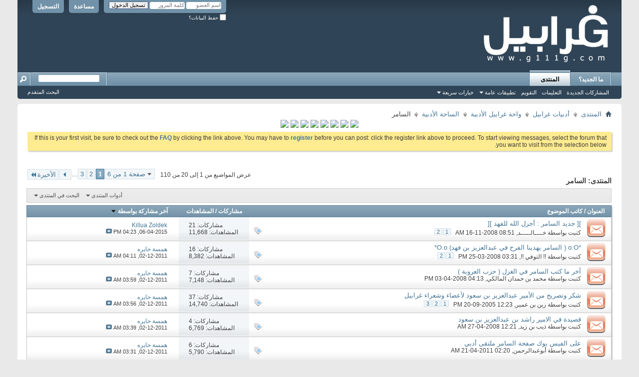

--- FILE ---
content_type: text/html; charset=utf-8
request_url: https://vb.g111g.com/forumdisplay.php?f=198&s=f3b0bf7bc4c5c5a815c05dff53dd36a4
body_size: 17122
content:
<!DOCTYPE html PUBLIC "-//W3C//DTD XHTML 1.0 Transitional//EN" "http://www.w3.org/TR/xhtml1/DTD/xhtml1-transitional.dtd">
<!-- BEGIN TEMPLATE: FORUMDISPLAY -->

<html xmlns="http://www.w3.org/1999/xhtml" dir="rtl" lang="ar" id="vbulletin_html">
<head>
	<!-- BEGIN TEMPLATE: headinclude -->
<meta http-equiv="Content-Type" content="text/html; charset=utf-8" />
<meta id="e_vb_meta_bburl" name="vb_meta_bburl" content="https://vb.g111g.com" />
<script async src="https://pagead2.googlesyndication.com/pagead/js/adsbygoogle.js?client=ca-pub-6516617264362839"
     crossorigin="anonymous"></script>
<base href="https://vb.g111g.com/" /><!--[if IE]></base><![endif]-->
<meta name="generator" content="vBulletin 4.2.6 by vBS" />

	<link rel="Shortcut Icon" href="favicon.ico" type="image/x-icon" />


		<meta name="keywords" content="السامر, تعليم,تربية,تحاضير,تحضير,شعر,نبطى,عامى,احلام,أحلام,الاحلام,الأحلام,تفسير الاحلام,تفسير الأحلام,تفسير احلام,تفسيرأحلام,رقيه شرعيه,رقية شرعية,أرشيف,المواضيع,المكررة,والمحذوفة,أرشيف المواضيع المكررة والمحذوفة, بنات المملكه,منتديات غرابيل,منتدى غرابيل,موقع غرابيل,yvhfdg,منتدي نسائي سعودي,عالم حواء" />
		<meta name="description" content="" />





<script type="text/javascript">
<!--
	if (typeof YAHOO === 'undefined') // Load ALL YUI Local
	{
		document.write('<script type="text/javascript" src="clientscript/yui/yuiloader-dom-event/yuiloader-dom-event.js?v=426vbs"><\/script>');
		document.write('<script type="text/javascript" src="clientscript/yui/connection/connection-min.js?v=426vbs"><\/script>');
		var yuipath = 'clientscript/yui';
		var yuicombopath = '';
		var remoteyui = false;
	}
	else	// Load Rest of YUI remotely (where possible)
	{
		var yuipath = 'clientscript/yui';
		var yuicombopath = '';
		var remoteyui = true;
		if (!yuicombopath)
		{
			document.write('<script type="text/javascript" src="clientscript/yui/connection/connection-min.js?v=426vbs"><\/script>');
		}
	}
	var SESSIONURL = "s=a6bb12f8f5e9771ef83df04f6cbdbd3f&";
	var SECURITYTOKEN = "guest";
	var IMGDIR_MISC = "images/misc";
	var IMGDIR_BUTTON = "images/buttons";
	var vb_disable_ajax = parseInt("0", 10);
	var SIMPLEVERSION = "426vbs";
	var BBURL = "https://vb.g111g.com";
	var LOGGEDIN = 0 > 0 ? true : false;
	var THIS_SCRIPT = "forumdisplay";
	var RELPATH = "forumdisplay.php?f=198";
	var PATHS = {
		forum : "",
		cms   : "",
		blog  : ""
	};
	var AJAXBASEURL = "https://vb.g111g.com/";
// -->
</script>
<script type="text/javascript" src="https://vb.g111g.com/clientscript/vbulletin-core.js?v=426vbs"></script>



	<link rel="alternate" type="application/rss+xml" title="منتديات  غرابيل تغذية RSS" href="https://vb.g111g.com/external.php?type=RSS2" />
	
		<link rel="alternate" type="application/rss+xml" title="منتديات  غرابيل - السامر - تغذية RSS" href="https://vb.g111g.com/external.php?type=RSS2&amp;forumids=198" />
	



	<link rel="stylesheet" type="text/css" href="clientscript/vbulletin_css/style00047r/main-rollup.css?d=1719611680" />
        

	<!--[if lt IE 8]>
	<link rel="stylesheet" type="text/css" href="clientscript/vbulletin_css/style00047r/popupmenu-ie.css?d=1719611680" />
	<link rel="stylesheet" type="text/css" href="clientscript/vbulletin_css/style00047r/vbulletin-ie.css?d=1719611680" />
	<link rel="stylesheet" type="text/css" href="clientscript/vbulletin_css/style00047r/vbulletin-chrome-ie.css?d=1719611680" />
	<link rel="stylesheet" type="text/css" href="clientscript/vbulletin_css/style00047r/vbulletin-formcontrols-ie.css?d=1719611680" />
	<link rel="stylesheet" type="text/css" href="clientscript/vbulletin_css/style00047r/editor-ie.css?d=1719611680" />
	<![endif]-->


<!-- END TEMPLATE: headinclude -->
	<title>السامر</title>
	
	<script type="text/javascript" src="clientscript/vbulletin_read_marker.js?v=426vbs"></script>
	
	
		<link rel="stylesheet" type="text/css" href="clientscript/vbulletin_css/style00047r/forumdisplay-rollup.css?d=1719611680" />
	

	<!--[if lt IE 8]>
	<script type="text/javascript" src="clientscript/vbulletin-threadlist-ie.js?v=426vbs"></script>
		<link rel="stylesheet" type="text/css" href="clientscript/vbulletin_css/style00047r/toolsmenu-ie.css?d=1719611680" />
	<link rel="stylesheet" type="text/css" href="clientscript/vbulletin_css/style00047r/forumbits-ie.css?d=1719611680" />
	<link rel="stylesheet" type="text/css" href="clientscript/vbulletin_css/style00047r/forumdisplay-ie.css?d=1719611680" />
	<link rel="stylesheet" type="text/css" href="clientscript/vbulletin_css/style00047r/threadlist-ie.css?d=1719611680" />
	<link rel="stylesheet" type="text/css" href="clientscript/vbulletin_css/style00047r/options-ie.css?d=1719611680" />
	<![endif]-->
	<!-- BEGIN TEMPLATE: headinclude_bottom -->
<link rel="stylesheet" type="text/css" href="clientscript/vbulletin_css/style00047r/additional.css?d=1719611680" />

<!-- END TEMPLATE: headinclude_bottom -->
</head>

<body>

<!-- BEGIN TEMPLATE: header -->
<div class="above_body"> <!-- closing tag is in template navbar -->
<div id="header" class="floatcontainer doc_header">
	<div><a name="top" href="forum.php?s=a6bb12f8f5e9771ef83df04f6cbdbd3f" class="logo-image"><img src="images/misc/vbulletin4_logo.png" alt="منتديات  غرابيل - Powered by vBulletin" /></a></div>
	<div id="toplinks" class="toplinks">
		
			<ul class="nouser">
			
				<li><a href="register.php?s=a6bb12f8f5e9771ef83df04f6cbdbd3f" rel="nofollow">التسجيل</a></li>
			
				<li><a rel="help" href="faq.php?s=a6bb12f8f5e9771ef83df04f6cbdbd3f">مساعدة</a></li>
				<li>
			<script type="text/javascript" src="clientscript/vbulletin_md5.js?v=426vbs"></script>
			<form id="navbar_loginform" action="login.php?s=a6bb12f8f5e9771ef83df04f6cbdbd3f&amp;do=login" method="post" onsubmit="md5hash(vb_login_password, vb_login_md5password, vb_login_md5password_utf, 0)">
				<fieldset id="logindetails" class="logindetails">
					<div>
						<div>
					<input type="text" class="textbox default-value" name="vb_login_username" id="navbar_username" size="10" accesskey="u" tabindex="101" value="اسم العضو" />
					<input type="password" class="textbox" tabindex="102" name="vb_login_password" id="navbar_password" size="10" />
					<input type="text" class="textbox default-value" tabindex="102" name="vb_login_password_hint" id="navbar_password_hint" size="10" value="كلمة المرور" style="display:none;" />
					<input type="submit" class="loginbutton" tabindex="104" value="تسجيل الدخول" title="ادخل اسم العضو وكلمة المرور الخاصة بك في الحقول المجاورة لتسجيل الدخول, أو اضغط على رابط 'التسجيل' لإنشاء حساب خاص بك." accesskey="s" />
						</div>
					</div>
				</fieldset>
				<div id="remember" class="remember">
					<label for="cb_cookieuser_navbar"><input type="checkbox" name="cookieuser" value="1" id="cb_cookieuser_navbar" class="cb_cookieuser_navbar" accesskey="c" tabindex="103" /> حفظ البيانات؟</label>
				</div>

				<input type="hidden" name="s" value="a6bb12f8f5e9771ef83df04f6cbdbd3f" />
				<input type="hidden" name="securitytoken" value="guest" />
				<input type="hidden" name="do" value="login" />
				<input type="hidden" name="vb_login_md5password" />
				<input type="hidden" name="vb_login_md5password_utf" />
			</form>
			<script type="text/javascript">
			YAHOO.util.Dom.setStyle('navbar_password_hint', "display", "inline");
			YAHOO.util.Dom.setStyle('navbar_password', "display", "none");
			vB_XHTML_Ready.subscribe(function()
			{
			//
				YAHOO.util.Event.on('navbar_username', "focus", navbar_username_focus);
				YAHOO.util.Event.on('navbar_username', "blur", navbar_username_blur);
				YAHOO.util.Event.on('navbar_password_hint', "focus", navbar_password_hint);
				YAHOO.util.Event.on('navbar_password', "blur", navbar_password);
			});
			
			function navbar_username_focus(e)
			{
			//
				var textbox = YAHOO.util.Event.getTarget(e);
				if (textbox.value == 'اسم العضو')
				{
				//
					textbox.value='';
					textbox.style.color='#000000';
				}
			}

			function navbar_username_blur(e)
			{
			//
				var textbox = YAHOO.util.Event.getTarget(e);
				if (textbox.value == '')
				{
				//
					textbox.value='اسم العضو';
					textbox.style.color='#777777';
				}
			}
			
			function navbar_password_hint(e)
			{
			//
				var textbox = YAHOO.util.Event.getTarget(e);
				
				YAHOO.util.Dom.setStyle('navbar_password_hint', "display", "none");
				YAHOO.util.Dom.setStyle('navbar_password', "display", "inline");
				YAHOO.util.Dom.get('navbar_password').focus();
			}

			function navbar_password(e)
			{
			//
				var textbox = YAHOO.util.Event.getTarget(e);
				
				if (textbox.value == '')
				{
					YAHOO.util.Dom.setStyle('navbar_password_hint', "display", "inline");
					YAHOO.util.Dom.setStyle('navbar_password', "display", "none");
				}
			}
			</script>
				</li>
				
			</ul>
		
	</div>
	<div class="ad_global_header">
		<!-- BEGIN TEMPLATE: ad_global_header1 -->

<!-- END TEMPLATE: ad_global_header1 -->
		<!-- BEGIN TEMPLATE: ad_global_header2 -->

<!-- END TEMPLATE: ad_global_header2 -->
	</div>
	<hr />
</div>
<!-- END TEMPLATE: header -->

<!-- BEGIN TEMPLATE: navbar -->
<div id="navbar" class="navbar">
	<ul id="navtabs" class="navtabs floatcontainer">
		
		<!-- BEGIN TEMPLATE: navbar_tabs -->

	
		<li  id="vbtab_whatsnew">
			<a class="navtab" href="activity.php?s=a6bb12f8f5e9771ef83df04f6cbdbd3f">ما الجديد؟</a>
		</li>
		
		

	
		<li class="selected" id="vbtab_forum">
			<a class="navtab" href="forum.php?s=a6bb12f8f5e9771ef83df04f6cbdbd3f">المنتدى</a>
		</li>
		
		
			<ul class="floatcontainer">
				
					
						
							<li id="vbflink_newposts"><a href="search.php?s=a6bb12f8f5e9771ef83df04f6cbdbd3f&amp;do=getnew&amp;contenttype=vBForum_Post">المشاركات الجديدة</a></li>
						
					
				
					
						
							<li id="vbflink_faq"><a href="faq.php?s=a6bb12f8f5e9771ef83df04f6cbdbd3f">التعليمات</a></li>
						
					
				
					
						
							<li id="vbflink_calendar"><a href="calendar.php?s=a6bb12f8f5e9771ef83df04f6cbdbd3f">التقويم</a></li>
						
					
				
					
						<li class="popupmenu" id="vbmenu_actions">
							<a href="javascript://" class="popupctrl">تطبيقات عامة</a>
							<ul class="popupbody popuphover">
								
									<li id="vbalink_mfr"><a href="forumdisplay.php?s=a6bb12f8f5e9771ef83df04f6cbdbd3f&amp;do=markread&amp;markreadhash=guest">اجعل المنتديات مقروءة</a></li>
								
							</ul>
						</li>
					
				
					
						<li class="popupmenu" id="vbmenu_qlinks">
							<a href="javascript://" class="popupctrl">خيارات سريعة</a>
							<ul class="popupbody popuphover">
								
									<li id="vbqlink_posts"><a href="search.php?s=a6bb12f8f5e9771ef83df04f6cbdbd3f&amp;do=getdaily&amp;contenttype=vBForum_Post">مشاركات اليوم</a></li>
								
									<li id="vbqlink_leaders"><a href="showgroups.php?s=a6bb12f8f5e9771ef83df04f6cbdbd3f">عرض الإداريين</a></li>
								
									<li id="vbqlink_online"><a href="online.php?s=a6bb12f8f5e9771ef83df04f6cbdbd3f">المتواجدون الآ،ن</a></li>
								
							</ul>
						</li>
					
				
			</ul>
		

<!-- END TEMPLATE: navbar_tabs -->
		
	</ul>
	
		<div id="globalsearch" class="globalsearch">
			<form action="search.php?s=a6bb12f8f5e9771ef83df04f6cbdbd3f&amp;do=process" method="post" id="navbar_search" class="navbar_search">
				
				<input type="hidden" name="securitytoken" value="guest" />
				<input type="hidden" name="do" value="process" />
				<span class="textboxcontainer"><span><input type="text" value="" name="query" class="textbox" tabindex="99"/></span></span>
				<span class="buttoncontainer"><span><input type="image" class="searchbutton" src="images/buttons/search_rtl.png" name="submit" onclick="document.getElementById('navbar_search').submit;" tabindex="100"/></span></span>
			</form>
			<ul class="navbar_advanced_search">
				<li><a href="search.php?s=a6bb12f8f5e9771ef83df04f6cbdbd3f" accesskey="4">البحث المتقدم</a></li>
				
			</ul>
		</div>
	
</div>
</div><!-- closing div for above_body -->

<div class="body_wrapper">
<div id="breadcrumb" class="breadcrumb">
	<ul class="floatcontainer">
		<li class="navbithome"><a href="index.php?s=a6bb12f8f5e9771ef83df04f6cbdbd3f" accesskey="1"><img src="images/misc/navbit-home.png" alt="الرئيسية" /></a></li>
		<!-- BEGIN TEMPLATE: navbar_link -->

	<li class="navbit"><a href="forum.php?s=a6bb12f8f5e9771ef83df04f6cbdbd3f">المنتدى</a></li>

<!-- END TEMPLATE: navbar_link --><!-- BEGIN TEMPLATE: navbar_link -->

	<li class="navbit"><a href="forumdisplay.php?f=5&amp;s=a6bb12f8f5e9771ef83df04f6cbdbd3f">أدبيات غرابيل</a></li>

<!-- END TEMPLATE: navbar_link --><!-- BEGIN TEMPLATE: navbar_link -->

	<li class="navbit"><a href="forumdisplay.php?f=269&amp;s=a6bb12f8f5e9771ef83df04f6cbdbd3f">واحة غرابيل الأدبية</a></li>

<!-- END TEMPLATE: navbar_link --><!-- BEGIN TEMPLATE: navbar_link -->

	<li class="navbit"><a href="forumdisplay.php?f=309&amp;s=a6bb12f8f5e9771ef83df04f6cbdbd3f">الساحة الأدبية</a></li>

<!-- END TEMPLATE: navbar_link -->
		<!-- BEGIN TEMPLATE: navbar_link -->

	<li class="navbit lastnavbit"><span>السامر</span></li>

<!-- END TEMPLATE: navbar_link -->
	</ul>
	<hr />
</div>

<!-- BEGIN TEMPLATE: ad_navbar_below -->

<!-- END TEMPLATE: ad_navbar_below -->
<!-- BEGIN TEMPLATE: ad_global_below_navbar -->
<!-- BEGIN: Eslam -->

<center>
<div>

<a href="https://www.mta.sa/%d9%85%d9%86%d8%b5%d8%a9-%d9%85%d8%af%d8%b1%d8%b3%d8%aa%d9%8a/" target="_blank" rel="noopener">
<img src="https://kotb.mta.sa/e3lan/madrastynew.gif" border="0" /></a>

<a href="https://www.mta.sa/" target="_blank" rel="noopener">
<img src="https://kotb.mta.sa/e3lan/10sar.gif" border="0" /></a>

<a href="https://www.mta.sa/" target="_blank" rel="noopener">
<img src="https://kotb.mta.sa/e3lan/mad10.gif" border="0" /></a>

<a href="https://w.mta.sa/" target="_blank" rel="noopener">
<img src="http://t.mta.sa/e3lan/1443/waselti.gif" border="0" /></a>

<a href="https://www.mta.sa/%d8%aa%d8%ad%d8%b6%d9%8a%d8%b1-%d8%b1%d9%8a%d8%a7%d8%b6-%d8%a7%d9%84%d8%a3%d8%b7%d9%81%d8%a7%d9%84/" target="_blank" rel="noopener">
<img src="https://kotb.mta.sa/e3lan/rawadati.gif" border="0" /></a>

<a href="https://waselti.com/" target="_blank" rel="noopener">
<img src="https://kotb.mta.sa/e3lan/waselti.gif" border="0" /></a>

<a href="https://www.mta.sa/%d8%aa%d8%ad%d8%b6%d9%8a%d8%b1-%d8%b1%d9%8a%d8%a7%d8%b6-%d8%a7%d9%84%d8%a3%d8%b7%d9%81%d8%a7%d9%84/" target="_blank" rel="noopener">
<img src="http://t.mta.sa/e3lan/1443/rawadati.gif" border="0" /></a>

<a href="https://www.mta.sa/" target="_blank" rel="noopener">
<img src="https://kotb.mta.sa/e3lan/fik-3alm.gif" border="0" /></a>



</div></center>
<!-- END: Eslam -->

  
<!-- END TEMPLATE: ad_global_below_navbar -->


	<form action="profile.php?do=dismissnotice" method="post" id="notices" class="notices">
		<input type="hidden" name="do" value="dismissnotice" />
		<input type="hidden" name="s" value="s=a6bb12f8f5e9771ef83df04f6cbdbd3f&amp;" />
		<input type="hidden" name="securitytoken" value="guest" />
		<input type="hidden" id="dismiss_notice_hidden" name="dismiss_noticeid" value="" />
		<input type="hidden" name="url" value="" />
		<ol>
			<!-- BEGIN TEMPLATE: navbar_noticebit -->
<li class="restore" id="navbar_notice_1">
	
	If this is your first visit, be sure to
		check out the <a href="faq.php?s=a6bb12f8f5e9771ef83df04f6cbdbd3f" target="_blank"><b>FAQ</b></a> by clicking the
		link above. You may have to <a href="register.php?s=a6bb12f8f5e9771ef83df04f6cbdbd3f" target="_blank"><b>register</b></a>
		before you can post: click the register link above to proceed. To start viewing messages,
		select the forum that you want to visit from the selection below.
</li>
<!-- END TEMPLATE: navbar_noticebit -->
		</ol>
	</form>


<!-- END TEMPLATE: navbar -->



<div id="above_threadlist" class="above_threadlist">

	
	<div class="threadpagenav">
		<!-- BEGIN TEMPLATE: pagenav -->
<form action="forumdisplay.php?f=198&amp;page=3&amp;s=a6bb12f8f5e9771ef83df04f6cbdbd3f" method="get" class="pagination popupmenu nohovermenu">
<input type="hidden" name="f" value="198" /><input type="hidden" name="s" value="a6bb12f8f5e9771ef83df04f6cbdbd3f" />
	
		<span><a href="javascript://" class="popupctrl">صفحة 1 من 6</a></span>
		
		
		
		<!-- BEGIN TEMPLATE: pagenav_curpage -->
<span class="selected"><a href="javascript://" title="النتائج 1 إلى 20 من 110">1</a></span>
<!-- END TEMPLATE: pagenav_curpage --><!-- BEGIN TEMPLATE: pagenav_pagelink -->
<span><a href="forumdisplay.php?f=198&amp;page=2&amp;s=a6bb12f8f5e9771ef83df04f6cbdbd3f" title="مشاهدة النتائج 21 إلى 40 من 110">2</a></span>
<!-- END TEMPLATE: pagenav_pagelink --><!-- BEGIN TEMPLATE: pagenav_pagelink -->
<span><a href="forumdisplay.php?f=198&amp;page=3&amp;s=a6bb12f8f5e9771ef83df04f6cbdbd3f" title="مشاهدة النتائج 41 إلى 60 من 110">3</a></span>
<!-- END TEMPLATE: pagenav_pagelink -->
		
		<span class="separator">...</span>
		
		
		<span class="prev_next"><a rel="next" href="forumdisplay.php?f=198&amp;page=2&amp;s=a6bb12f8f5e9771ef83df04f6cbdbd3f" title="الصفحة التالية - النتائج 21 إلى 40 من 110"><img src="images/pagination/next-left.png" alt="التالي" /></a></span>
		
		
		<span class="first_last"><a href="forumdisplay.php?f=198&amp;page=6&amp;s=a6bb12f8f5e9771ef83df04f6cbdbd3f" title="الصفحة الأخيرة - النتائج 101 إلى 110 من 110">الأخيرة<img src="images/pagination/last-left.png" alt="الأخيرة" /></a></span>
		
	
	<ul class="popupbody popuphover">
		<li class="formsubmit jumptopage"><label>إذهب إلى الصفحة: <input type="text" name="page" size="4" /></label> <input type="submit" class="button" value="إذهب" /></li>
	</ul>
</form>
<!-- END TEMPLATE: pagenav -->
		<div id="threadpagestats" class="threadpagestats">عرض المواضيع من 1 إلى 20 من 110</div>
	</div>
	
</div>
<div id="pagetitle" class="pagetitle">
	<h1>المنتدى: <span class="forumtitle">السامر</span></h1>
	
</div>

	
	<div id="above_threadlist_controls" class="above_threadlist_controls toolsmenu">
		<div>
		<ul class="popupgroup forumdisplaypopups" id="forumdisplaypopups">
			<li class="popupmenu nohovermenu" id="forumtools">
				<h6><a href="javascript://" class="popupctrl" rel="nofollow">أدوات المنتدى</a></h6>
				<ul class="popupbody popuphover">
					
						<li>
							<a href="forumdisplay.php?s=a6bb12f8f5e9771ef83df04f6cbdbd3f&amp;do=markread&amp;f=198&amp;markreadhash=guest" rel="nofollow" onclick="return mark_forum_and_threads_read(198);">
								جعل مشاركات هذا المنتدى مقروءة
							</a>
						</li>
						
					<li><a href="forumdisplay.php?f=309&amp;s=a6bb12f8f5e9771ef83df04f6cbdbd3f" rel="nofollow">عرض المنتدى الرئيسي</a></li>
				</ul>
			</li>
                        
			<li class="popupmenu nohovermenu forumsearch menusearch" id="forumsearch">
				<h6><a href="javascript://" class="popupctrl">البحث في المنتدى</a></h6>
				<form action="search.php?do=process" method="get">
				<ul class="popupbody popuphover">
					<li>
						<input type="text" class="searchbox" name="q" value="بحث..." />
						<input type="submit" class="button" value="البحث" />
					</li>
					<li class="formsubmit" id="popupsearch">
						<div class="submitoptions">
							<label><input type="radio" name="showposts" value="0" checked="checked" /> عرض المواضيع</label>
							<label><input type="radio" name="showposts" value="1" /> عرض المشاركات</label>
						</div>
						<div class="advancedsearchlink"><a href="search.php?s=a6bb12f8f5e9771ef83df04f6cbdbd3f&amp;search_type=1&amp;contenttype=vBForum_Post&amp;forumchoice[]=198" rel="nofollow">البحث المتقدم</a></div>

					</li>
				</ul>
				<input type="hidden" name="s" value="a6bb12f8f5e9771ef83df04f6cbdbd3f" />
				<input type="hidden" name="securitytoken" value="guest" />
				<input type="hidden" name="do" value="process" />
				<input type="hidden" name="contenttype" value="vBForum_Post" />
				<input type="hidden" name="forumchoice[]" value="198" />
				<input type="hidden" name="childforums" value="1" />
				<input type="hidden" name="exactname" value="1" />
				</form>
			</li>
			



		</ul>
			
		</div>
	</div>
	






<div id="threadlist" class="threadlist">
	<form id="thread_inlinemod_form" action="inlinemod.php?forumid=198" method="post">
		<h2 class="hidden">المواضيع في هذا المنتدى</h2>

		<div>
			<div class="threadlisthead table">
				<div>
				<span class="threadinfo">
					<span class="threadtitle">
						<a href="forumdisplay.php?f=198&amp;s=a6bb12f8f5e9771ef83df04f6cbdbd3f&amp;sort=title&amp;order=asc" rel="nofollow">العنوان</a> /
						<a href="forumdisplay.php?f=198&amp;s=a6bb12f8f5e9771ef83df04f6cbdbd3f&amp;sort=postusername&amp;order=asc" rel="nofollow">كاتب الموضوع</a>
					</span>
				</span>
				

					<span class="threadstats td"><a href="forumdisplay.php?f=198&amp;s=a6bb12f8f5e9771ef83df04f6cbdbd3f&amp;sort=replycount&amp;order=desc" rel="nofollow">مشاركات</a> / <a href="forumdisplay.php?f=198&amp;s=a6bb12f8f5e9771ef83df04f6cbdbd3f&amp;sort=views&amp;order=desc" rel="nofollow">المشاهدات</a></span>
					<span class="threadlastpost td"><a href="forumdisplay.php?f=198&amp;s=a6bb12f8f5e9771ef83df04f6cbdbd3f&amp;sort=lastpost&amp;order=asc" rel="nofollow">آخر مشاركة بواسطة<!-- BEGIN TEMPLATE: forumdisplay_sortarrow -->
<img class="sortarrow" src="images/buttons/sortarrow-asc.png" alt="ترتيب عكسي" border="0" />
<!-- END TEMPLATE: forumdisplay_sortarrow --></a></span>
					
				
				</div>
			</div>

			
			
				<ol id="threads" class="threads">
					<!-- BEGIN TEMPLATE: threadbit -->
<li class="threadbit hot" id="thread_134751">
	<div class="rating0 nonsticky">
		<div class="threadinfo" title="السلام عليكم 
ـــــــــــــــــــــ 
أطرب مسامعنا نص نشر لشاعر آل سعود الأمير عبدالعزيز بن سعود آل سعود ( السامر )  
 
 
سالت التنهات والفكر  انتـوى=أتذكر وأعذب الذكرى  عـذاب  
قال سلطان الوفا له  والهـوى=الفهد ليته بها فـوق  التـراب  
واعذاب الحال من طول النوى=المطر فيها غدا مثل  السـراب  
ربعت...">
			<!--  status icon block -->
			<a class="threadstatus" rel="vB::AJAX" ></a>

			<!-- title / author block -->
			<div class="inner">
				<h3 class="threadtitle">
                    	

                    

					
                                        
 					
                	<a class="title" href="showthread.php?t=134751&amp;s=a6bb12f8f5e9771ef83df04f6cbdbd3f" id="thread_title_134751">][ جديد السامر : أجزل الله للفهد ][</a>
				</h3>

				<div class="threadmeta">				
					<div class="author">
												
						
							<span class="label">كتبت بواسطة&nbsp;<a href="member.php?u=923&amp;s=a6bb12f8f5e9771ef83df04f6cbdbd3f" class="username understate" title="كتبت بواسطة خــــالـــــد on 16-11-2008 08:51 AM">خــــالـــــد</a>&rlm;,&nbsp;16-11-2008&nbsp;08:51 AM</span>
						
						
						
							<dl class="pagination" id="pagination_threadbit_134751">
								<dt class="label">2 الصفحات <span class="separator">&bull;</span></dt>
								<dd>
									 <!-- BEGIN TEMPLATE: threadbit_pagelink -->
<span><a href="showthread.php?t=134751&amp;s=a6bb12f8f5e9771ef83df04f6cbdbd3f">1</a></span>
<!-- END TEMPLATE: threadbit_pagelink --> <!-- BEGIN TEMPLATE: threadbit_pagelink -->
<span><a href="showthread.php?t=134751&amp;page=2&amp;s=a6bb12f8f5e9771ef83df04f6cbdbd3f">2</a></span>
<!-- END TEMPLATE: threadbit_pagelink -->
									
								</dd>
							</dl>
						
						<!-- iconinfo -->
						<div class="threaddetails td">
							<div class="threaddetailicons">
								
									<img src="images/misc/tag.png" alt="أجزل, السامر, الله, جديد, للفهد" />
								
								
								
								
								
								
							</div>
						</div>
					</div>
					
				</div>

			</div>
		</div>
		
		<!-- threadstats -->
		
		<ul class="threadstats td alt" title="">
			
				<li>مشاركات:
					
						21
					
				</li>
				<li>المشاهدات: 11,668</li>
			
			<li class="hidden">التقييم0 / 5</li>
		</ul>
							
		<!-- lastpost -->
		<dl class="threadlastpost td">
		
			<dt class="lastpostby hidden">آخر مشاركة بواسطة</dt>
			<dd><!-- BEGIN TEMPLATE: memberaction_dropdown -->
<div class="popupmenu memberaction">
	<a class="username offline popupctrl" href="member.php?u=36764&amp;s=a6bb12f8f5e9771ef83df04f6cbdbd3f" title="Killua Zoldek غير متواجد حالياً"><strong>Killua Zoldek</strong></a>
	<ul class="popupbody popuphover memberaction_body">
		<li class="left">
			<a href="member.php?u=36764&amp;s=a6bb12f8f5e9771ef83df04f6cbdbd3f" class="siteicon_profile">
				الملف الشخصي
			</a>
		</li>
		
		<li class="right">
			<a href="search.php?s=a6bb12f8f5e9771ef83df04f6cbdbd3f&amp;do=finduser&amp;userid=36764&amp;contenttype=vBForum_Post&amp;showposts=1" class="siteicon_forum" rel="nofollow">
				مشاهدة المشاركات
			</a>
		</li>
		
		
		
		
		
		
		
		

		

		
		
	</ul>
</div>
<!-- END TEMPLATE: memberaction_dropdown --></dd>
			<dd>06-04-2015, <span class="time">04:23 PM</span>
			<a href="showthread.php?t=134751&amp;s=a6bb12f8f5e9771ef83df04f6cbdbd3f&amp;p=1061399842#post1061399842" class="lastpostdate understate" title="إذهب إلى آخر مشاركة"><img src="images/buttons/lastpost-left.png" alt="إذهب إلى آخر مشاركة" /></a>
			</dd>
		
		</dl>

		
		
		
		
	</div>
</li>
<!-- END TEMPLATE: threadbit --><!-- BEGIN TEMPLATE: threadbit -->
<li class="threadbit hot" id="thread_122101">
	<div class="rating0 nonsticky">
		<div class="threadinfo" title="بمناسبة نجاح العملية الجراحية الثالثة لسموه .. &quot; السامر &quot; يهدينا الفرح في 
 عبدالعزيز بن فهد 
حين يكون المرض شعراً .. 
يكون الشعر حباً .. 
ويكون الحب أعمى .. 
ويكون الحب صدقاً .. 
ويكون الحب حكاية ..  
يمرض فندعو له .. ويقوم فنكرر دعائنا.. ويضحك فندعو .. ويساعد فدعونا .. 
 إذن يصبح على دعوات الحب...">
			<!--  status icon block -->
			<a class="threadstatus" rel="vB::AJAX" ></a>

			<!-- title / author block -->
			<div class="inner">
				<h3 class="threadtitle">
                    	

                    

					
                                        
 					
                	<a class="title" href="showthread.php?t=122101&amp;s=a6bb12f8f5e9771ef83df04f6cbdbd3f" id="thread_title_122101">°o.O ( السامر يهدينا الفرح في عبدالعزيز بن فهد) O.o°</a>
				</h3>

				<div class="threadmeta">				
					<div class="author">
												
						
							<span class="label">كتبت بواسطة&nbsp;<a href="member.php?u=71385&amp;s=a6bb12f8f5e9771ef83df04f6cbdbd3f" class="username understate" title="كتبت بواسطة !! التوفي !! on 25-03-2008 03:31 PM">!! التوفي !!</a>&rlm;,&nbsp;25-03-2008&nbsp;03:31 PM</span>
						
						
						
							<dl class="pagination" id="pagination_threadbit_122101">
								<dt class="label">2 الصفحات <span class="separator">&bull;</span></dt>
								<dd>
									 <!-- BEGIN TEMPLATE: threadbit_pagelink -->
<span><a href="showthread.php?t=122101&amp;s=a6bb12f8f5e9771ef83df04f6cbdbd3f">1</a></span>
<!-- END TEMPLATE: threadbit_pagelink --> <!-- BEGIN TEMPLATE: threadbit_pagelink -->
<span><a href="showthread.php?t=122101&amp;page=2&amp;s=a6bb12f8f5e9771ef83df04f6cbdbd3f">2</a></span>
<!-- END TEMPLATE: threadbit_pagelink -->
									
								</dd>
							</dl>
						
						<!-- iconinfo -->
						<div class="threaddetails td">
							<div class="threaddetailicons">
								
									<img src="images/misc/tag.png" alt="oo°, °oo, السامر, الفرح, بن, عبدالعزيز, فهد, في, يهدينا" />
								
								
								
								
								
								
							</div>
						</div>
					</div>
					
				</div>

			</div>
		</div>
		
		<!-- threadstats -->
		
		<ul class="threadstats td alt" title="">
			
				<li>مشاركات:
					
						16
					
				</li>
				<li>المشاهدات: 8,382</li>
			
			<li class="hidden">التقييم0 / 5</li>
		</ul>
							
		<!-- lastpost -->
		<dl class="threadlastpost td">
		
			<dt class="lastpostby hidden">آخر مشاركة بواسطة</dt>
			<dd><!-- BEGIN TEMPLATE: memberaction_dropdown -->
<div class="popupmenu memberaction">
	<a class="username offline popupctrl" href="member.php?u=230065&amp;s=a6bb12f8f5e9771ef83df04f6cbdbd3f" title="همسة حايره غير متواجد حالياً"><strong>همسة حايره</strong></a>
	<ul class="popupbody popuphover memberaction_body">
		<li class="left">
			<a href="member.php?u=230065&amp;s=a6bb12f8f5e9771ef83df04f6cbdbd3f" class="siteicon_profile">
				الملف الشخصي
			</a>
		</li>
		
		<li class="right">
			<a href="search.php?s=a6bb12f8f5e9771ef83df04f6cbdbd3f&amp;do=finduser&amp;userid=230065&amp;contenttype=vBForum_Post&amp;showposts=1" class="siteicon_forum" rel="nofollow">
				مشاهدة المشاركات
			</a>
		</li>
		
		
		
		
		
		
		
		

		

		
		
	</ul>
</div>
<!-- END TEMPLATE: memberaction_dropdown --></dd>
			<dd>02-12-2011, <span class="time">04:11 AM</span>
			<a href="showthread.php?t=122101&amp;s=a6bb12f8f5e9771ef83df04f6cbdbd3f&amp;p=1060144013#post1060144013" class="lastpostdate understate" title="إذهب إلى آخر مشاركة"><img src="images/buttons/lastpost-left.png" alt="إذهب إلى آخر مشاركة" /></a>
			</dd>
		
		</dl>

		
		
		
		
	</div>
</li>
<!-- END TEMPLATE: threadbit --><!-- BEGIN TEMPLATE: threadbit -->
<li class="threadbit hot" id="thread_122706">
	<div class="rating0 nonsticky">
		<div class="threadinfo" title="آخر ماكتب السامر في الغزل ...  
 
إيه أنا حبيت وادري الحب جلاد القلوب=ومن عشق طهر الذنوب يتوب عن باقي ذنوبه  
احتويني يالمناخ الريف لا هب الهبوب=ما تغطين الكريم اللي عطا البردان ثوبه  
طحت بيدك طيحة المقدام لا طاح مغصوب=إن قتلتيني عقوبه وان تركتيني عقوبه  
الدروب اللي مهي للقاك ما تحسب دروب=والعذاب...">
			<!--  status icon block -->
			<a class="threadstatus" rel="vB::AJAX" ></a>

			<!-- title / author block -->
			<div class="inner">
				<h3 class="threadtitle">
                    	

                    

					
                                        
 					
                	<a class="title" href="showthread.php?t=122706&amp;s=a6bb12f8f5e9771ef83df04f6cbdbd3f" id="thread_title_122706">آخر ما كتب السامر في الغزل ( حزب العروبة )</a>
				</h3>

				<div class="threadmeta">				
					<div class="author">
												
						
							<span class="label">كتبت بواسطة&nbsp;<a href="member.php?u=77706&amp;s=a6bb12f8f5e9771ef83df04f6cbdbd3f" class="username understate" title="كتبت بواسطة محمد بن حمدان المالكي on 03-04-2008 04:13 PM">محمد بن حمدان المالكي</a>&rlm;,&nbsp;03-04-2008&nbsp;04:13 PM</span>
						
						
						
						<!-- iconinfo -->
						<div class="threaddetails td">
							<div class="threaddetailicons">
								
									<img src="images/misc/tag.png" alt="آخر, السامر, العروبة, الغزل, حزب, في, كتب, ما" />
								
								
								
								
								
								
							</div>
						</div>
					</div>
					
				</div>

			</div>
		</div>
		
		<!-- threadstats -->
		
		<ul class="threadstats td alt" title="">
			
				<li>مشاركات:
					
						7
					
				</li>
				<li>المشاهدات: 7,148</li>
			
			<li class="hidden">التقييم0 / 5</li>
		</ul>
							
		<!-- lastpost -->
		<dl class="threadlastpost td">
		
			<dt class="lastpostby hidden">آخر مشاركة بواسطة</dt>
			<dd><!-- BEGIN TEMPLATE: memberaction_dropdown -->
<div class="popupmenu memberaction">
	<a class="username offline popupctrl" href="member.php?u=230065&amp;s=a6bb12f8f5e9771ef83df04f6cbdbd3f" title="همسة حايره غير متواجد حالياً"><strong>همسة حايره</strong></a>
	<ul class="popupbody popuphover memberaction_body">
		<li class="left">
			<a href="member.php?u=230065&amp;s=a6bb12f8f5e9771ef83df04f6cbdbd3f" class="siteicon_profile">
				الملف الشخصي
			</a>
		</li>
		
		<li class="right">
			<a href="search.php?s=a6bb12f8f5e9771ef83df04f6cbdbd3f&amp;do=finduser&amp;userid=230065&amp;contenttype=vBForum_Post&amp;showposts=1" class="siteicon_forum" rel="nofollow">
				مشاهدة المشاركات
			</a>
		</li>
		
		
		
		
		
		
		
		

		

		
		
	</ul>
</div>
<!-- END TEMPLATE: memberaction_dropdown --></dd>
			<dd>02-12-2011, <span class="time">03:59 AM</span>
			<a href="showthread.php?t=122706&amp;s=a6bb12f8f5e9771ef83df04f6cbdbd3f&amp;p=1060144004#post1060144004" class="lastpostdate understate" title="إذهب إلى آخر مشاركة"><img src="images/buttons/lastpost-left.png" alt="إذهب إلى آخر مشاركة" /></a>
			</dd>
		
		</dl>

		
		
		
		
	</div>
</li>
<!-- END TEMPLATE: threadbit --><!-- BEGIN TEMPLATE: threadbit -->
<li class="threadbit hot" id="thread_41457">
	<div class="rating0 nonsticky">
		<div class="threadinfo" title="صرح الامير عبدالعزيز بن سعود (السامر) لموقع غرابيل بعد انتهاء المسابقة التي وضعها سموه مشكورا هنا (وتم الاعلان عن نتائجها مؤخرا) بانه يشكر جميع من شارك في هذه المسابقة مهنئا من فاز وراجيا لمن لم يحالفه الحظ الفوز في المسابقات القادمة كما ويشكر سموه وماوصله من نفح تلك المشاعر النبيلة التي وصلت لسموه...">
			<!--  status icon block -->
			<a class="threadstatus" rel="vB::AJAX" ></a>

			<!-- title / author block -->
			<div class="inner">
				<h3 class="threadtitle">
                    	

                    

					
                                        
 					
                	<a class="title" href="showthread.php?t=41457&amp;s=a6bb12f8f5e9771ef83df04f6cbdbd3f" id="thread_title_41457">شكر وتصريح من الأمير عبدالعزيز بن سعود لأعضاء وشعراء غرابيل</a>
				</h3>

				<div class="threadmeta">				
					<div class="author">
												
						
							<span class="label">كتبت بواسطة&nbsp;<a href="member.php?u=10096&amp;s=a6bb12f8f5e9771ef83df04f6cbdbd3f" class="username understate" title="كتبت بواسطة زبن بن عمير on 20-09-2005 12:23 PM">زبن بن عمير</a>&rlm;,&nbsp;20-09-2005&nbsp;12:23 PM</span>
						
						
						
							<dl class="pagination" id="pagination_threadbit_41457">
								<dt class="label">3 الصفحات <span class="separator">&bull;</span></dt>
								<dd>
									 <!-- BEGIN TEMPLATE: threadbit_pagelink -->
<span><a href="showthread.php?t=41457&amp;s=a6bb12f8f5e9771ef83df04f6cbdbd3f">1</a></span>
<!-- END TEMPLATE: threadbit_pagelink --> <!-- BEGIN TEMPLATE: threadbit_pagelink -->
<span><a href="showthread.php?t=41457&amp;page=2&amp;s=a6bb12f8f5e9771ef83df04f6cbdbd3f">2</a></span>
<!-- END TEMPLATE: threadbit_pagelink --> <!-- BEGIN TEMPLATE: threadbit_pagelink -->
<span><a href="showthread.php?t=41457&amp;page=3&amp;s=a6bb12f8f5e9771ef83df04f6cbdbd3f">3</a></span>
<!-- END TEMPLATE: threadbit_pagelink -->
									
								</dd>
							</dl>
						
						<!-- iconinfo -->
						<div class="threaddetails td">
							<div class="threaddetailicons">
								
									<img src="images/misc/tag.png" alt="الأمير, بن, سعود, شكر, عبدالعزيز, غرابيل, لأعضاء, من, وتصريح, وشعراء" />
								
								
								
								
								
								
							</div>
						</div>
					</div>
					
				</div>

			</div>
		</div>
		
		<!-- threadstats -->
		
		<ul class="threadstats td alt" title="">
			
				<li>مشاركات:
					
						37
					
				</li>
				<li>المشاهدات: 14,740</li>
			
			<li class="hidden">التقييم0 / 5</li>
		</ul>
							
		<!-- lastpost -->
		<dl class="threadlastpost td">
		
			<dt class="lastpostby hidden">آخر مشاركة بواسطة</dt>
			<dd><!-- BEGIN TEMPLATE: memberaction_dropdown -->
<div class="popupmenu memberaction">
	<a class="username offline popupctrl" href="member.php?u=230065&amp;s=a6bb12f8f5e9771ef83df04f6cbdbd3f" title="همسة حايره غير متواجد حالياً"><strong>همسة حايره</strong></a>
	<ul class="popupbody popuphover memberaction_body">
		<li class="left">
			<a href="member.php?u=230065&amp;s=a6bb12f8f5e9771ef83df04f6cbdbd3f" class="siteicon_profile">
				الملف الشخصي
			</a>
		</li>
		
		<li class="right">
			<a href="search.php?s=a6bb12f8f5e9771ef83df04f6cbdbd3f&amp;do=finduser&amp;userid=230065&amp;contenttype=vBForum_Post&amp;showposts=1" class="siteicon_forum" rel="nofollow">
				مشاهدة المشاركات
			</a>
		</li>
		
		
		
		
		
		
		
		

		

		
		
	</ul>
</div>
<!-- END TEMPLATE: memberaction_dropdown --></dd>
			<dd>02-12-2011, <span class="time">03:56 AM</span>
			<a href="showthread.php?t=41457&amp;s=a6bb12f8f5e9771ef83df04f6cbdbd3f&amp;p=1060144000#post1060144000" class="lastpostdate understate" title="إذهب إلى آخر مشاركة"><img src="images/buttons/lastpost-left.png" alt="إذهب إلى آخر مشاركة" /></a>
			</dd>
		
		</dl>

		
		
		
		
	</div>
</li>
<!-- END TEMPLATE: threadbit --><!-- BEGIN TEMPLATE: threadbit -->
<li class="threadbit hot" id="thread_124459">
	<div class="rating0 nonsticky">
		<div class="threadinfo" title="السلام عليكم ورحمة الله وبركاته 
 
واسعد الله اوقاتكم بكل خير 
 
قصيدة مهـداه لصاحب السمو الامير / راشد بن عبدالعزيز بن سعود ال سعود 
 
الذي عرف عن سموه الحب والطموح والصعود الى العلى وليس بغريب  
 
على سموه فهو نجل سمو الامير عبدالعزيز بن سعود بن محمد ال سعود">
			<!--  status icon block -->
			<a class="threadstatus" rel="vB::AJAX" ></a>

			<!-- title / author block -->
			<div class="inner">
				<h3 class="threadtitle">
                    	

                    

					
                                        
 					
                	<a class="title" href="showthread.php?t=124459&amp;s=a6bb12f8f5e9771ef83df04f6cbdbd3f" id="thread_title_124459">قصيدة في الامير راشد بن عبدالعزيز بن سعود</a>
				</h3>

				<div class="threadmeta">				
					<div class="author">
												
						
							<span class="label">كتبت بواسطة&nbsp;<a href="member.php?u=41004&amp;s=a6bb12f8f5e9771ef83df04f6cbdbd3f" class="username understate" title="كتبت بواسطة ذيب بن زيد on 27-04-2008 12:21 AM">ذيب بن زيد</a>&rlm;,&nbsp;27-04-2008&nbsp;12:21 AM</span>
						
						
						
						<!-- iconinfo -->
						<div class="threaddetails td">
							<div class="threaddetailicons">
								
									<img src="images/misc/tag.png" alt="الامير, بن, راشد, سعود, عبدالعزيز, في, قصيدة" />
								
								
								
								
								
								
							</div>
						</div>
					</div>
					
				</div>

			</div>
		</div>
		
		<!-- threadstats -->
		
		<ul class="threadstats td alt" title="">
			
				<li>مشاركات:
					
						4
					
				</li>
				<li>المشاهدات: 6,769</li>
			
			<li class="hidden">التقييم0 / 5</li>
		</ul>
							
		<!-- lastpost -->
		<dl class="threadlastpost td">
		
			<dt class="lastpostby hidden">آخر مشاركة بواسطة</dt>
			<dd><!-- BEGIN TEMPLATE: memberaction_dropdown -->
<div class="popupmenu memberaction">
	<a class="username offline popupctrl" href="member.php?u=230065&amp;s=a6bb12f8f5e9771ef83df04f6cbdbd3f" title="همسة حايره غير متواجد حالياً"><strong>همسة حايره</strong></a>
	<ul class="popupbody popuphover memberaction_body">
		<li class="left">
			<a href="member.php?u=230065&amp;s=a6bb12f8f5e9771ef83df04f6cbdbd3f" class="siteicon_profile">
				الملف الشخصي
			</a>
		</li>
		
		<li class="right">
			<a href="search.php?s=a6bb12f8f5e9771ef83df04f6cbdbd3f&amp;do=finduser&amp;userid=230065&amp;contenttype=vBForum_Post&amp;showposts=1" class="siteicon_forum" rel="nofollow">
				مشاهدة المشاركات
			</a>
		</li>
		
		
		
		
		
		
		
		

		

		
		
	</ul>
</div>
<!-- END TEMPLATE: memberaction_dropdown --></dd>
			<dd>02-12-2011, <span class="time">03:39 AM</span>
			<a href="showthread.php?t=124459&amp;s=a6bb12f8f5e9771ef83df04f6cbdbd3f&amp;p=1060143985#post1060143985" class="lastpostdate understate" title="إذهب إلى آخر مشاركة"><img src="images/buttons/lastpost-left.png" alt="إذهب إلى آخر مشاركة" /></a>
			</dd>
		
		</dl>

		
		
		
		
	</div>
</li>
<!-- END TEMPLATE: threadbit --><!-- BEGIN TEMPLATE: threadbit -->
<li class="threadbit hot" id="thread_187122">
	<div class="rating0 nonsticky">
		<div class="threadinfo" title="صفحة السامر ملتقى أدبي 
04-20-2011 11:09 
صحيفة بنت الوطن 
 
افتتح الأمير عبد العزيز بن سعود مؤخرا صفحة شخصية على موقع التواصل الاجتماعي فيس بوك، للتواصل مع جمهوره ومحبيه. 
وقد استخدم الأمير عبد العزيز بن سعود صفحته على موقع التواصل الاجتماعي كمنبر إعلامي ينشر عبره جديد قصائد وكتاباته الأدبية...">
			<!--  status icon block -->
			<a class="threadstatus" rel="vB::AJAX" ></a>

			<!-- title / author block -->
			<div class="inner">
				<h3 class="threadtitle">
                    	

                    

					
                                        
 					
                	<a class="title" href="showthread.php?t=187122&amp;s=a6bb12f8f5e9771ef83df04f6cbdbd3f" id="thread_title_187122">على الفيس بوك صفحة السامر ملتقى أدبي</a>
				</h3>

				<div class="threadmeta">				
					<div class="author">
												
						
							<span class="label">كتبت بواسطة&nbsp;<a href="member.php?u=1&amp;s=a6bb12f8f5e9771ef83df04f6cbdbd3f" class="username understate" title="كتبت بواسطة أبوعبدالرحمن on 21-04-2011 02:20 AM">أبوعبدالرحمن</a>&rlm;,&nbsp;21-04-2011&nbsp;02:20 AM</span>
						
						
						
						<!-- iconinfo -->
						<div class="threaddetails td">
							<div class="threaddetailicons">
								
									<img src="images/misc/tag.png" alt="أدبي, السامر, الفيس, بوك, صفحة, على, ملتقى" />
								
								
								
								
								
								
							</div>
						</div>
					</div>
					
				</div>

			</div>
		</div>
		
		<!-- threadstats -->
		
		<ul class="threadstats td alt" title="">
			
				<li>مشاركات:
					
						6
					
				</li>
				<li>المشاهدات: 5,790</li>
			
			<li class="hidden">التقييم0 / 5</li>
		</ul>
							
		<!-- lastpost -->
		<dl class="threadlastpost td">
		
			<dt class="lastpostby hidden">آخر مشاركة بواسطة</dt>
			<dd><!-- BEGIN TEMPLATE: memberaction_dropdown -->
<div class="popupmenu memberaction">
	<a class="username offline popupctrl" href="member.php?u=230065&amp;s=a6bb12f8f5e9771ef83df04f6cbdbd3f" title="همسة حايره غير متواجد حالياً"><strong>همسة حايره</strong></a>
	<ul class="popupbody popuphover memberaction_body">
		<li class="left">
			<a href="member.php?u=230065&amp;s=a6bb12f8f5e9771ef83df04f6cbdbd3f" class="siteicon_profile">
				الملف الشخصي
			</a>
		</li>
		
		<li class="right">
			<a href="search.php?s=a6bb12f8f5e9771ef83df04f6cbdbd3f&amp;do=finduser&amp;userid=230065&amp;contenttype=vBForum_Post&amp;showposts=1" class="siteicon_forum" rel="nofollow">
				مشاهدة المشاركات
			</a>
		</li>
		
		
		
		
		
		
		
		

		

		
		
	</ul>
</div>
<!-- END TEMPLATE: memberaction_dropdown --></dd>
			<dd>02-12-2011, <span class="time">03:31 AM</span>
			<a href="showthread.php?t=187122&amp;s=a6bb12f8f5e9771ef83df04f6cbdbd3f&amp;p=1060143980#post1060143980" class="lastpostdate understate" title="إذهب إلى آخر مشاركة"><img src="images/buttons/lastpost-left.png" alt="إذهب إلى آخر مشاركة" /></a>
			</dd>
		
		</dl>

		
		
		
		
	</div>
</li>
<!-- END TEMPLATE: threadbit --><!-- BEGIN TEMPLATE: threadbit -->
<li class="threadbit hot" id="thread_182394">
	<div class="rating0 nonsticky">
		<div class="threadinfo" title="رعى صاحب السمو الامير الشاعر عبدالعزيز بن سعود بن محمد ال سعود (السامر) الحفل الختامي لمسابقه الامير راشد بن عبدالعزيز بن سعود بن عبدالعزيز بن سعود للدفاع والنصره عن ام المومنين عائشه بنت ابي بكر الصديق رضي الله عنها وذلك وذلك في قصر الامير سعود بن محمد في عرقه . 
  
وفي بداية الحفل القى فضيله...">
			<!--  status icon block -->
			<a class="threadstatus" rel="vB::AJAX" ></a>

			<!-- title / author block -->
			<div class="inner">
				<h3 class="threadtitle">
                    	

                    

					
                                        
 					
                	<a class="title" href="showthread.php?t=182394&amp;s=a6bb12f8f5e9771ef83df04f6cbdbd3f" id="thread_title_182394">حفل توزيع   جائزة الأمير راشد بن عبدالعزيز  (لنصرة أم المؤمنين عائشة رضي الله عنها )</a>
				</h3>

				<div class="threadmeta">				
					<div class="author">
												
						
							<span class="label">كتبت بواسطة&nbsp;<a href="member.php?u=1&amp;s=a6bb12f8f5e9771ef83df04f6cbdbd3f" class="username understate" title="كتبت بواسطة أبوعبدالرحمن on 07-01-2011 11:20 PM">أبوعبدالرحمن</a>&rlm;,&nbsp;07-01-2011&nbsp;11:20 PM</span>
						
						
						
							<dl class="pagination" id="pagination_threadbit_182394">
								<dt class="label">2 الصفحات <span class="separator">&bull;</span></dt>
								<dd>
									 <!-- BEGIN TEMPLATE: threadbit_pagelink -->
<span><a href="showthread.php?t=182394&amp;s=a6bb12f8f5e9771ef83df04f6cbdbd3f">1</a></span>
<!-- END TEMPLATE: threadbit_pagelink --> <!-- BEGIN TEMPLATE: threadbit_pagelink -->
<span><a href="showthread.php?t=182394&amp;page=2&amp;s=a6bb12f8f5e9771ef83df04f6cbdbd3f">2</a></span>
<!-- END TEMPLATE: threadbit_pagelink -->
									
								</dd>
							</dl>
						
						<!-- iconinfo -->
						<div class="threaddetails td">
							<div class="threaddetailicons">
								
									<img src="images/misc/tag.png" alt="أم, الأمير, الله, المؤمنين, بن, توزيع, جائزة, حفل, راشد, رضي, عائشة, عبدالعزيز, عنها, لنصرة" />
								
								
								
								
								
								
							</div>
						</div>
					</div>
					
				</div>

			</div>
		</div>
		
		<!-- threadstats -->
		
		<ul class="threadstats td alt" title="">
			
				<li>مشاركات:
					
						17
					
				</li>
				<li>المشاهدات: 10,223</li>
			
			<li class="hidden">التقييم0 / 5</li>
		</ul>
							
		<!-- lastpost -->
		<dl class="threadlastpost td">
		
			<dt class="lastpostby hidden">آخر مشاركة بواسطة</dt>
			<dd><!-- BEGIN TEMPLATE: memberaction_dropdown -->
<div class="popupmenu memberaction">
	<a class="username offline popupctrl" href="member.php?u=230065&amp;s=a6bb12f8f5e9771ef83df04f6cbdbd3f" title="همسة حايره غير متواجد حالياً"><strong>همسة حايره</strong></a>
	<ul class="popupbody popuphover memberaction_body">
		<li class="left">
			<a href="member.php?u=230065&amp;s=a6bb12f8f5e9771ef83df04f6cbdbd3f" class="siteicon_profile">
				الملف الشخصي
			</a>
		</li>
		
		<li class="right">
			<a href="search.php?s=a6bb12f8f5e9771ef83df04f6cbdbd3f&amp;do=finduser&amp;userid=230065&amp;contenttype=vBForum_Post&amp;showposts=1" class="siteicon_forum" rel="nofollow">
				مشاهدة المشاركات
			</a>
		</li>
		
		
		
		
		
		
		
		

		

		
		
	</ul>
</div>
<!-- END TEMPLATE: memberaction_dropdown --></dd>
			<dd>02-12-2011, <span class="time">03:23 AM</span>
			<a href="showthread.php?t=182394&amp;s=a6bb12f8f5e9771ef83df04f6cbdbd3f&amp;p=1060143972#post1060143972" class="lastpostdate understate" title="إذهب إلى آخر مشاركة"><img src="images/buttons/lastpost-left.png" alt="إذهب إلى آخر مشاركة" /></a>
			</dd>
		
		</dl>

		
		
		
		
	</div>
</li>
<!-- END TEMPLATE: threadbit --><!-- BEGIN TEMPLATE: threadbit -->
<li class="threadbit hot" id="thread_185210">
	<div class="rating0 nonsticky">
		<div class="threadinfo" title="بين الشعب السعودي وقيادته سر يقوم على  الأركان الخمسة وعندما عاد خادم الحرمين الشريفين الملك عبد الله بن عبد العزيز إلى  أرض الوطن توجهت العيون بقلوب الشعب الحاضر في الاستقبال والمتابعين للشاشات الفضية  إبتهاجاً بسلامته أدام الله عزه ومجده وحفظه لشعبه وقلت:  
 
 
               يا  ملكنا هاجس الحب...">
			<!--  status icon block -->
			<a class="threadstatus" rel="vB::AJAX" ></a>

			<!-- title / author block -->
			<div class="inner">
				<h3 class="threadtitle">
                    	

                    

					
                                        
 					
                	<a class="title" href="showthread.php?t=185210&amp;s=a6bb12f8f5e9771ef83df04f6cbdbd3f" id="thread_title_185210">يا إمام المسلمين</a>
				</h3>

				<div class="threadmeta">				
					<div class="author">
												
						
							<span class="label">كتبت بواسطة&nbsp;<a href="member.php?u=108060&amp;s=a6bb12f8f5e9771ef83df04f6cbdbd3f" class="username understate" title="كتبت بواسطة غلا الروح on 04-03-2011 09:32 PM">غلا الروح</a>&rlm;,&nbsp;04-03-2011&nbsp;09:32 PM</span>
						
						
						
						<!-- iconinfo -->
						<div class="threaddetails td">
							<div class="threaddetailicons">
								
									<img src="images/misc/tag.png" alt="إمام, المسلمين, يا" />
								
								
								
								
								
								
							</div>
						</div>
					</div>
					
				</div>

			</div>
		</div>
		
		<!-- threadstats -->
		
		<ul class="threadstats td alt" title="">
			
				<li>مشاركات:
					
						3
					
				</li>
				<li>المشاهدات: 5,320</li>
			
			<li class="hidden">التقييم0 / 5</li>
		</ul>
							
		<!-- lastpost -->
		<dl class="threadlastpost td">
		
			<dt class="lastpostby hidden">آخر مشاركة بواسطة</dt>
			<dd><!-- BEGIN TEMPLATE: memberaction_dropdown -->
<div class="popupmenu memberaction">
	<a class="username offline popupctrl" href="member.php?u=230065&amp;s=a6bb12f8f5e9771ef83df04f6cbdbd3f" title="همسة حايره غير متواجد حالياً"><strong>همسة حايره</strong></a>
	<ul class="popupbody popuphover memberaction_body">
		<li class="left">
			<a href="member.php?u=230065&amp;s=a6bb12f8f5e9771ef83df04f6cbdbd3f" class="siteicon_profile">
				الملف الشخصي
			</a>
		</li>
		
		<li class="right">
			<a href="search.php?s=a6bb12f8f5e9771ef83df04f6cbdbd3f&amp;do=finduser&amp;userid=230065&amp;contenttype=vBForum_Post&amp;showposts=1" class="siteicon_forum" rel="nofollow">
				مشاهدة المشاركات
			</a>
		</li>
		
		
		
		
		
		
		
		

		

		
		
	</ul>
</div>
<!-- END TEMPLATE: memberaction_dropdown --></dd>
			<dd>02-12-2011, <span class="time">03:15 AM</span>
			<a href="showthread.php?t=185210&amp;s=a6bb12f8f5e9771ef83df04f6cbdbd3f&amp;p=1060143966#post1060143966" class="lastpostdate understate" title="إذهب إلى آخر مشاركة"><img src="images/buttons/lastpost-left.png" alt="إذهب إلى آخر مشاركة" /></a>
			</dd>
		
		</dl>

		
		
		
		
	</div>
</li>
<!-- END TEMPLATE: threadbit --><!-- BEGIN TEMPLATE: threadbit -->
<li class="threadbit hot" id="thread_132459">
	<div class="rating0 nonsticky">
		<div class="threadinfo" title="السلام عليكم 
هذه القصيدة المتواضعة للشاعر بداح بن محمد بن شاهر السهلي في صاحب السمو الملكي الامير عبد العزيز بن فهد بن عبد العزيز ال سعود بمناسبة عودته الى ارض الوطن وقد سمع خبر وصوله عن طريق الاميرعبد العزيز بن سعود بن محمد(السامر) 
 
 
 
بشراك يالسامر فرح ليه وعز = يجعل تفرح في نهار الموازي...">
			<!--  status icon block -->
			<a class="threadstatus" rel="vB::AJAX" ></a>

			<!-- title / author block -->
			<div class="inner">
				<h3 class="threadtitle">
                    	

                    

					
                                        
 					
                	<a class="title" href="showthread.php?t=132459&amp;s=a6bb12f8f5e9771ef83df04f6cbdbd3f" id="thread_title_132459">قصيدة بداح ال شاهر في  صاحب السموالملكي الامير عبد العزيز بن فهد</a>
				</h3>

				<div class="threadmeta">				
					<div class="author">
												
						
							<span class="label">كتبت بواسطة&nbsp;<a href="member.php?u=79346&amp;s=a6bb12f8f5e9771ef83df04f6cbdbd3f" class="username understate" title="كتبت بواسطة الشامخ 1 on 23-09-2008 11:35 PM">الشامخ 1</a>&rlm;,&nbsp;23-09-2008&nbsp;11:35 PM</span>
						
						
						
						<!-- iconinfo -->
						<div class="threaddetails td">
							<div class="threaddetailicons">
								
									<img src="images/misc/tag.png" alt="ال, الامير, السموالملكي, العزيز, بداح, بن, شاهر, صاحب, عبد, فهد, في, قصيدة" />
								
								
								
								
								
								
							</div>
						</div>
					</div>
					
				</div>

			</div>
		</div>
		
		<!-- threadstats -->
		
		<ul class="threadstats td alt" title="">
			
				<li>مشاركات:
					
						3
					
				</li>
				<li>المشاهدات: 5,203</li>
			
			<li class="hidden">التقييم0 / 5</li>
		</ul>
							
		<!-- lastpost -->
		<dl class="threadlastpost td">
		
			<dt class="lastpostby hidden">آخر مشاركة بواسطة</dt>
			<dd><!-- BEGIN TEMPLATE: memberaction_dropdown -->
<div class="popupmenu memberaction">
	<a class="username offline popupctrl" href="member.php?u=230065&amp;s=a6bb12f8f5e9771ef83df04f6cbdbd3f" title="همسة حايره غير متواجد حالياً"><strong>همسة حايره</strong></a>
	<ul class="popupbody popuphover memberaction_body">
		<li class="left">
			<a href="member.php?u=230065&amp;s=a6bb12f8f5e9771ef83df04f6cbdbd3f" class="siteicon_profile">
				الملف الشخصي
			</a>
		</li>
		
		<li class="right">
			<a href="search.php?s=a6bb12f8f5e9771ef83df04f6cbdbd3f&amp;do=finduser&amp;userid=230065&amp;contenttype=vBForum_Post&amp;showposts=1" class="siteicon_forum" rel="nofollow">
				مشاهدة المشاركات
			</a>
		</li>
		
		
		
		
		
		
		
		

		

		
		
	</ul>
</div>
<!-- END TEMPLATE: memberaction_dropdown --></dd>
			<dd>02-12-2011, <span class="time">02:59 AM</span>
			<a href="showthread.php?t=132459&amp;s=a6bb12f8f5e9771ef83df04f6cbdbd3f&amp;p=1060143944#post1060143944" class="lastpostdate understate" title="إذهب إلى آخر مشاركة"><img src="images/buttons/lastpost-left.png" alt="إذهب إلى آخر مشاركة" /></a>
			</dd>
		
		</dl>

		
		
		
		
	</div>
</li>
<!-- END TEMPLATE: threadbit --><!-- BEGIN TEMPLATE: threadbit -->
<li class="threadbit hot" id="thread_183400">
	<div class="rating0 nonsticky">
		<div class="threadinfo" title="( فرحة يتيم ) رائعة جديدة للسامر في الأمير عبدالعزيز بن فهد بن عبدالعزيز">
			<!--  status icon block -->
			<a class="threadstatus" rel="vB::AJAX" ></a>

			<!-- title / author block -->
			<div class="inner">
				<h3 class="threadtitle">
                    	

                    

					
                                        
 					
                	<a class="title" href="showthread.php?t=183400&amp;s=a6bb12f8f5e9771ef83df04f6cbdbd3f" id="thread_title_183400">( فرحة يتيم ) رائعة جديدة للسامر في الأمير عبدالعزيز بن فهد بن عبدالعزيز</a>
				</h3>

				<div class="threadmeta">				
					<div class="author">
												
						
							<span class="label">كتبت بواسطة&nbsp;<a href="member.php?u=1&amp;s=a6bb12f8f5e9771ef83df04f6cbdbd3f" class="username understate" title="كتبت بواسطة أبوعبدالرحمن on 18-01-2011 08:19 PM">أبوعبدالرحمن</a>&rlm;,&nbsp;18-01-2011&nbsp;08:19 PM</span>
						
						
						
						<!-- iconinfo -->
						<div class="threaddetails td">
							<div class="threaddetailicons">
								
									<img src="images/misc/tag.png" alt="الأمير, بن, جديدة, رائعة, عبدالعزيز, فرحة, فهد, في, للسامر, يتيم" />
								
								
								
								
								
								
							</div>
						</div>
					</div>
					
				</div>

			</div>
		</div>
		
		<!-- threadstats -->
		
		<ul class="threadstats td alt" title="">
			
				<li>مشاركات:
					
						8
					
				</li>
				<li>المشاهدات: 6,521</li>
			
			<li class="hidden">التقييم0 / 5</li>
		</ul>
							
		<!-- lastpost -->
		<dl class="threadlastpost td">
		
			<dt class="lastpostby hidden">آخر مشاركة بواسطة</dt>
			<dd><!-- BEGIN TEMPLATE: memberaction_dropdown -->
<div class="popupmenu memberaction">
	<a class="username offline popupctrl" href="member.php?u=230065&amp;s=a6bb12f8f5e9771ef83df04f6cbdbd3f" title="همسة حايره غير متواجد حالياً"><strong>همسة حايره</strong></a>
	<ul class="popupbody popuphover memberaction_body">
		<li class="left">
			<a href="member.php?u=230065&amp;s=a6bb12f8f5e9771ef83df04f6cbdbd3f" class="siteicon_profile">
				الملف الشخصي
			</a>
		</li>
		
		<li class="right">
			<a href="search.php?s=a6bb12f8f5e9771ef83df04f6cbdbd3f&amp;do=finduser&amp;userid=230065&amp;contenttype=vBForum_Post&amp;showposts=1" class="siteicon_forum" rel="nofollow">
				مشاهدة المشاركات
			</a>
		</li>
		
		
		
		
		
		
		
		

		

		
		
	</ul>
</div>
<!-- END TEMPLATE: memberaction_dropdown --></dd>
			<dd>02-12-2011, <span class="time">02:57 AM</span>
			<a href="showthread.php?t=183400&amp;s=a6bb12f8f5e9771ef83df04f6cbdbd3f&amp;p=1060143942#post1060143942" class="lastpostdate understate" title="إذهب إلى آخر مشاركة"><img src="images/buttons/lastpost-left.png" alt="إذهب إلى آخر مشاركة" /></a>
			</dd>
		
		</dl>

		
		
		
		
	</div>
</li>
<!-- END TEMPLATE: threadbit --><!-- BEGIN TEMPLATE: threadbit -->
<li class="threadbit hot" id="thread_192054">
	<div class="rating0 nonsticky">
		<div class="threadinfo" title="وجه  صاحب السمو الامير عبدالعزيز بن سعود بن محمد ال سعود بتمديد مسابقة  الوفاء ويأتي تمديد سموه بناء على مطالبة الكثيرين وبعد توصية مرفوعة له من  قبل اللجنة القائمة على المسابقة متمنيا سموه للجميع التوفيق .  
 
 
 
 
 
 
الشروط :">
			<!--  status icon block -->
			<a class="threadstatus" rel="vB::AJAX" ></a>

			<!-- title / author block -->
			<div class="inner">
				<h3 class="threadtitle">
                    	

                    

					
                                        
 					
                	<a class="title" href="showthread.php?t=192054&amp;s=a6bb12f8f5e9771ef83df04f6cbdbd3f" id="thread_title_192054">تمديد مسابقة الوفاء</a>
				</h3>

				<div class="threadmeta">				
					<div class="author">
												
						
							<span class="label">كتبت بواسطة&nbsp;<a href="member.php?u=1&amp;s=a6bb12f8f5e9771ef83df04f6cbdbd3f" class="username understate" title="كتبت بواسطة أبوعبدالرحمن on 31-05-2011 05:59 PM">أبوعبدالرحمن</a>&rlm;,&nbsp;31-05-2011&nbsp;05:59 PM</span>
						
						
						
						<!-- iconinfo -->
						<div class="threaddetails td">
							<div class="threaddetailicons">
								
									<img src="images/misc/tag.png" alt="الوفاء, تمديد, مسابقة" />
								
								
								
								
								
								
							</div>
						</div>
					</div>
					
				</div>

			</div>
		</div>
		
		<!-- threadstats -->
		
		<ul class="threadstats td alt" title="">
			
				<li>مشاركات:
					
						1
					
				</li>
				<li>المشاهدات: 6,854</li>
			
			<li class="hidden">التقييم0 / 5</li>
		</ul>
							
		<!-- lastpost -->
		<dl class="threadlastpost td">
		
			<dt class="lastpostby hidden">آخر مشاركة بواسطة</dt>
			<dd><!-- BEGIN TEMPLATE: memberaction_dropdown -->
<div class="popupmenu memberaction">
	<a class="username offline popupctrl" href="member.php?u=230065&amp;s=a6bb12f8f5e9771ef83df04f6cbdbd3f" title="همسة حايره غير متواجد حالياً"><strong>همسة حايره</strong></a>
	<ul class="popupbody popuphover memberaction_body">
		<li class="left">
			<a href="member.php?u=230065&amp;s=a6bb12f8f5e9771ef83df04f6cbdbd3f" class="siteicon_profile">
				الملف الشخصي
			</a>
		</li>
		
		<li class="right">
			<a href="search.php?s=a6bb12f8f5e9771ef83df04f6cbdbd3f&amp;do=finduser&amp;userid=230065&amp;contenttype=vBForum_Post&amp;showposts=1" class="siteicon_forum" rel="nofollow">
				مشاهدة المشاركات
			</a>
		</li>
		
		
		
		
		
		
		
		

		

		
		
	</ul>
</div>
<!-- END TEMPLATE: memberaction_dropdown --></dd>
			<dd>02-12-2011, <span class="time">02:50 AM</span>
			<a href="showthread.php?t=192054&amp;s=a6bb12f8f5e9771ef83df04f6cbdbd3f&amp;p=1060143935#post1060143935" class="lastpostdate understate" title="إذهب إلى آخر مشاركة"><img src="images/buttons/lastpost-left.png" alt="إذهب إلى آخر مشاركة" /></a>
			</dd>
		
		</dl>

		
		
		
		
	</div>
</li>
<!-- END TEMPLATE: threadbit --><!-- BEGIN TEMPLATE: threadbit -->
<li class="threadbit hot" id="thread_111740">
	<div class="rating0 nonsticky">
		<div class="threadinfo" title="صرح سمو الامير عبدالعزيز بن سعود بن محمد ال سعود بان لجنة اللغز اجتمعت وتم فتح المظاريف الخاصه بالحلول ووجدت اللجنه بان جميع المشاركين لم يصلوا للحل وقد وضح سموه حل اللغز كالتالي: 
 
اولا : 
حل اللغز هو (( الطلاق وفهد )) 
 
ثانيا : 
قال السامر في لغزه  
 
دلل على الاثنين بالحل ترحل">
			<!--  status icon block -->
			<a class="threadstatus" rel="vB::AJAX" ></a>

			<!-- title / author block -->
			<div class="inner">
				<h3 class="threadtitle">
                    	

                    

					
                                        
 					
                	<a class="title" href="showthread.php?t=111740&amp;s=a6bb12f8f5e9771ef83df04f6cbdbd3f" id="thread_title_111740">نـتـائـج [:: لغز السامر ::]</a>
				</h3>

				<div class="threadmeta">				
					<div class="author">
												
						
							<span class="label">كتبت بواسطة&nbsp;<a href="member.php?u=11414&amp;s=a6bb12f8f5e9771ef83df04f6cbdbd3f" class="username understate" title="كتبت بواسطة النوري on 05-11-2007 02:02 PM">النوري</a>&rlm;,&nbsp;05-11-2007&nbsp;02:02 PM</span>
						
						
						
						<!-- iconinfo -->
						<div class="threaddetails td">
							<div class="threaddetailicons">
								
									<img src="images/misc/tag.png" alt="السامر, لغز, نـتـائـج" />
								
								
								
								
								
								
							</div>
						</div>
					</div>
					
				</div>

			</div>
		</div>
		
		<!-- threadstats -->
		
		<ul class="threadstats td alt" title="">
			
				<li>مشاركات:
					
						7
					
				</li>
				<li>المشاهدات: 6,680</li>
			
			<li class="hidden">التقييم0 / 5</li>
		</ul>
							
		<!-- lastpost -->
		<dl class="threadlastpost td">
		
			<dt class="lastpostby hidden">آخر مشاركة بواسطة</dt>
			<dd><!-- BEGIN TEMPLATE: memberaction_dropdown -->
<div class="popupmenu memberaction">
	<a class="username offline popupctrl" href="member.php?u=230065&amp;s=a6bb12f8f5e9771ef83df04f6cbdbd3f" title="همسة حايره غير متواجد حالياً"><strong>همسة حايره</strong></a>
	<ul class="popupbody popuphover memberaction_body">
		<li class="left">
			<a href="member.php?u=230065&amp;s=a6bb12f8f5e9771ef83df04f6cbdbd3f" class="siteicon_profile">
				الملف الشخصي
			</a>
		</li>
		
		<li class="right">
			<a href="search.php?s=a6bb12f8f5e9771ef83df04f6cbdbd3f&amp;do=finduser&amp;userid=230065&amp;contenttype=vBForum_Post&amp;showposts=1" class="siteicon_forum" rel="nofollow">
				مشاهدة المشاركات
			</a>
		</li>
		
		
		
		
		
		
		
		

		

		
		
	</ul>
</div>
<!-- END TEMPLATE: memberaction_dropdown --></dd>
			<dd>02-12-2011, <span class="time">01:57 AM</span>
			<a href="showthread.php?t=111740&amp;s=a6bb12f8f5e9771ef83df04f6cbdbd3f&amp;p=1060143906#post1060143906" class="lastpostdate understate" title="إذهب إلى آخر مشاركة"><img src="images/buttons/lastpost-left.png" alt="إذهب إلى آخر مشاركة" /></a>
			</dd>
		
		</dl>

		
		
		
		
	</div>
</li>
<!-- END TEMPLATE: threadbit --><!-- BEGIN TEMPLATE: threadbit -->
<li class="threadbit hot" id="thread_119712">
	<div class="rating0 nonsticky">
		<div class="threadinfo" title="ينطلق غدا السبت بمشيئة الله تعالى لغز الأمير عبد العزيز بن سعود بن محمد آل سعود والذي تبلغ جائزته 100الف ريال لمن يستطيع حل اللغز على نفس الوزن والقافية وعدد الابيات وسوف يستمر استقبال الحلول لمدة شهر..وسوف يكون للغز اثر فعال في مسيرة الساحةالشعبية كعادة الغاز سموه: 
 
 
حراير نبتت على النار...">
			<!--  status icon block -->
			<a class="threadstatus" rel="vB::AJAX" ></a>

			<!-- title / author block -->
			<div class="inner">
				<h3 class="threadtitle">
                    	

                    

					
                                        
 					
                	<a class="title" href="showthread.php?t=119712&amp;s=a6bb12f8f5e9771ef83df04f6cbdbd3f" id="thread_title_119712">***انطلاق لغز السامر والجائزة 100الف ريال****</a>
				</h3>

				<div class="threadmeta">				
					<div class="author">
												
						
							<span class="label">كتبت بواسطة&nbsp;<a href="member.php?u=10096&amp;s=a6bb12f8f5e9771ef83df04f6cbdbd3f" class="username understate" title="كتبت بواسطة زبن بن عمير on 23-02-2008 10:15 AM">زبن بن عمير</a>&rlm;,&nbsp;23-02-2008&nbsp;10:15 AM</span>
						
						
						
						<!-- iconinfo -->
						<div class="threaddetails td">
							<div class="threaddetailicons">
								
									<img src="images/misc/tag.png" alt="100الف, السامر, انطلاق, ريال, لغز, والجائزة" />
								
								
								
								
								
								
							</div>
						</div>
					</div>
					
				</div>

			</div>
		</div>
		
		<!-- threadstats -->
		
		<ul class="threadstats td alt" title="">
			
				<li>مشاركات:
					
						13
					
				</li>
				<li>المشاهدات: 8,611</li>
			
			<li class="hidden">التقييم0 / 5</li>
		</ul>
							
		<!-- lastpost -->
		<dl class="threadlastpost td">
		
			<dt class="lastpostby hidden">آخر مشاركة بواسطة</dt>
			<dd><!-- BEGIN TEMPLATE: memberaction_dropdown -->
<div class="popupmenu memberaction">
	<a class="username offline popupctrl" href="member.php?u=230065&amp;s=a6bb12f8f5e9771ef83df04f6cbdbd3f" title="همسة حايره غير متواجد حالياً"><strong>همسة حايره</strong></a>
	<ul class="popupbody popuphover memberaction_body">
		<li class="left">
			<a href="member.php?u=230065&amp;s=a6bb12f8f5e9771ef83df04f6cbdbd3f" class="siteicon_profile">
				الملف الشخصي
			</a>
		</li>
		
		<li class="right">
			<a href="search.php?s=a6bb12f8f5e9771ef83df04f6cbdbd3f&amp;do=finduser&amp;userid=230065&amp;contenttype=vBForum_Post&amp;showposts=1" class="siteicon_forum" rel="nofollow">
				مشاهدة المشاركات
			</a>
		</li>
		
		
		
		
		
		
		
		

		

		
		
	</ul>
</div>
<!-- END TEMPLATE: memberaction_dropdown --></dd>
			<dd>02-12-2011, <span class="time">01:53 AM</span>
			<a href="showthread.php?t=119712&amp;s=a6bb12f8f5e9771ef83df04f6cbdbd3f&amp;p=1060143904#post1060143904" class="lastpostdate understate" title="إذهب إلى آخر مشاركة"><img src="images/buttons/lastpost-left.png" alt="إذهب إلى آخر مشاركة" /></a>
			</dd>
		
		</dl>

		
		
		
		
	</div>
</li>
<!-- END TEMPLATE: threadbit --><!-- BEGIN TEMPLATE: threadbit -->
<li class="threadbit hot" id="thread_133785">
	<div class="rating0 nonsticky">
		<div class="threadinfo" title="، 
 
، 
 
، 
 
، 
 
،">
			<!--  status icon block -->
			<a class="threadstatus" rel="vB::AJAX" ></a>

			<!-- title / author block -->
			<div class="inner">
				<h3 class="threadtitle">
                    	

                    

					
                                        
 					
                	<a class="title" href="showthread.php?t=133785&amp;s=a6bb12f8f5e9771ef83df04f6cbdbd3f" id="thread_title_133785">(شوف العزيز) جديد السامر..</a>
				</h3>

				<div class="threadmeta">				
					<div class="author">
												
						
							<span class="label">كتبت بواسطة&nbsp;<a href="member.php?u=71385&amp;s=a6bb12f8f5e9771ef83df04f6cbdbd3f" class="username understate" title="كتبت بواسطة !! التوفي !! on 26-10-2008 12:36 PM">!! التوفي !!</a>&rlm;,&nbsp;26-10-2008&nbsp;12:36 PM</span>
						
						
						
						<!-- iconinfo -->
						<div class="threaddetails td">
							<div class="threaddetailicons">
								
									<img src="images/misc/tag.png" alt="السامر, العزيز, جديد, شوف" />
								
								
								
								
								
								
							</div>
						</div>
					</div>
					
				</div>

			</div>
		</div>
		
		<!-- threadstats -->
		
		<ul class="threadstats td alt" title="">
			
				<li>مشاركات:
					
						3
					
				</li>
				<li>المشاهدات: 6,245</li>
			
			<li class="hidden">التقييم0 / 5</li>
		</ul>
							
		<!-- lastpost -->
		<dl class="threadlastpost td">
		
			<dt class="lastpostby hidden">آخر مشاركة بواسطة</dt>
			<dd><!-- BEGIN TEMPLATE: memberaction_dropdown -->
<div class="popupmenu memberaction">
	<a class="username offline popupctrl" href="member.php?u=230065&amp;s=a6bb12f8f5e9771ef83df04f6cbdbd3f" title="همسة حايره غير متواجد حالياً"><strong>همسة حايره</strong></a>
	<ul class="popupbody popuphover memberaction_body">
		<li class="left">
			<a href="member.php?u=230065&amp;s=a6bb12f8f5e9771ef83df04f6cbdbd3f" class="siteicon_profile">
				الملف الشخصي
			</a>
		</li>
		
		<li class="right">
			<a href="search.php?s=a6bb12f8f5e9771ef83df04f6cbdbd3f&amp;do=finduser&amp;userid=230065&amp;contenttype=vBForum_Post&amp;showposts=1" class="siteicon_forum" rel="nofollow">
				مشاهدة المشاركات
			</a>
		</li>
		
		
		
		
		
		
		
		

		

		
		
	</ul>
</div>
<!-- END TEMPLATE: memberaction_dropdown --></dd>
			<dd>02-12-2011, <span class="time">01:46 AM</span>
			<a href="showthread.php?t=133785&amp;s=a6bb12f8f5e9771ef83df04f6cbdbd3f&amp;p=1060143896#post1060143896" class="lastpostdate understate" title="إذهب إلى آخر مشاركة"><img src="images/buttons/lastpost-left.png" alt="إذهب إلى آخر مشاركة" /></a>
			</dd>
		
		</dl>

		
		
		
		
	</div>
</li>
<!-- END TEMPLATE: threadbit --><!-- BEGIN TEMPLATE: threadbit -->
<li class="threadbit hot" id="thread_118316">
	<div class="rating0 nonsticky">
		<div class="threadinfo" title="">
			<!--  status icon block -->
			<a class="threadstatus" rel="vB::AJAX" ></a>

			<!-- title / author block -->
			<div class="inner">
				<h3 class="threadtitle">
                    	

                    

					
                                        
 					
                	<a class="title" href="showthread.php?t=118316&amp;s=a6bb12f8f5e9771ef83df04f6cbdbd3f" id="thread_title_118316">( مقدام جيل ) رائعة للسامر في الأمير عبد العزيز بن فهد</a>
				</h3>

				<div class="threadmeta">				
					<div class="author">
												
						
							<span class="label">كتبت بواسطة&nbsp;<a href="member.php?u=77706&amp;s=a6bb12f8f5e9771ef83df04f6cbdbd3f" class="username understate" title="كتبت بواسطة محمد بن حمدان المالكي on 06-02-2008 01:57 PM">محمد بن حمدان المالكي</a>&rlm;,&nbsp;06-02-2008&nbsp;01:57 PM</span>
						
						
						
							<dl class="pagination" id="pagination_threadbit_118316">
								<dt class="label">2 الصفحات <span class="separator">&bull;</span></dt>
								<dd>
									 <!-- BEGIN TEMPLATE: threadbit_pagelink -->
<span><a href="showthread.php?t=118316&amp;s=a6bb12f8f5e9771ef83df04f6cbdbd3f">1</a></span>
<!-- END TEMPLATE: threadbit_pagelink --> <!-- BEGIN TEMPLATE: threadbit_pagelink -->
<span><a href="showthread.php?t=118316&amp;page=2&amp;s=a6bb12f8f5e9771ef83df04f6cbdbd3f">2</a></span>
<!-- END TEMPLATE: threadbit_pagelink -->
									
								</dd>
							</dl>
						
						<!-- iconinfo -->
						<div class="threaddetails td">
							<div class="threaddetailicons">
								
									<img src="images/misc/tag.png" alt="الأمير, العزيز, بن, جيل, رائعة, عبد, فهد, في, للسامر, مقدام" />
								
								
								
								
								
								
							</div>
						</div>
					</div>
					
				</div>

			</div>
		</div>
		
		<!-- threadstats -->
		
		<ul class="threadstats td alt" title="">
			
				<li>مشاركات:
					
						20
					
				</li>
				<li>المشاهدات: 9,811</li>
			
			<li class="hidden">التقييم0 / 5</li>
		</ul>
							
		<!-- lastpost -->
		<dl class="threadlastpost td">
		
			<dt class="lastpostby hidden">آخر مشاركة بواسطة</dt>
			<dd><!-- BEGIN TEMPLATE: memberaction_dropdown -->
<div class="popupmenu memberaction">
	<a class="username offline popupctrl" href="member.php?u=230065&amp;s=a6bb12f8f5e9771ef83df04f6cbdbd3f" title="همسة حايره غير متواجد حالياً"><strong>همسة حايره</strong></a>
	<ul class="popupbody popuphover memberaction_body">
		<li class="left">
			<a href="member.php?u=230065&amp;s=a6bb12f8f5e9771ef83df04f6cbdbd3f" class="siteicon_profile">
				الملف الشخصي
			</a>
		</li>
		
		<li class="right">
			<a href="search.php?s=a6bb12f8f5e9771ef83df04f6cbdbd3f&amp;do=finduser&amp;userid=230065&amp;contenttype=vBForum_Post&amp;showposts=1" class="siteicon_forum" rel="nofollow">
				مشاهدة المشاركات
			</a>
		</li>
		
		
		
		
		
		
		
		

		

		
		
	</ul>
</div>
<!-- END TEMPLATE: memberaction_dropdown --></dd>
			<dd>02-12-2011, <span class="time">01:25 AM</span>
			<a href="showthread.php?t=118316&amp;s=a6bb12f8f5e9771ef83df04f6cbdbd3f&amp;p=1060143878#post1060143878" class="lastpostdate understate" title="إذهب إلى آخر مشاركة"><img src="images/buttons/lastpost-left.png" alt="إذهب إلى آخر مشاركة" /></a>
			</dd>
		
		</dl>

		
		
		
		
	</div>
</li>
<!-- END TEMPLATE: threadbit --><!-- BEGIN TEMPLATE: threadbit -->
<li class="threadbit hot" id="thread_161358">
	<div class="rating0 nonsticky">
		<div class="threadinfo" title="السلام عليكم 
ـــــــــــــــــــــ 
 
 
  
احصائيات الخبر 
 
 
 
تحديث">
			<!--  status icon block -->
			<a class="threadstatus" rel="vB::AJAX" ></a>

			<!-- title / author block -->
			<div class="inner">
				<h3 class="threadtitle">
                    	

                    

					
                                        
 					
                	<a class="title" href="showthread.php?t=161358&amp;s=a6bb12f8f5e9771ef83df04f6cbdbd3f" id="thread_title_161358">][ يابو فهد تكفا .. رائعة جديدة للسامر ][</a>
				</h3>

				<div class="threadmeta">				
					<div class="author">
												
						
							<span class="label">كتبت بواسطة&nbsp;<a href="member.php?u=923&amp;s=a6bb12f8f5e9771ef83df04f6cbdbd3f" class="username understate" title="كتبت بواسطة خــــالـــــد on 09-12-2009 09:38 AM">خــــالـــــد</a>&rlm;,&nbsp;09-12-2009&nbsp;09:38 AM</span>
						
						
						
						<!-- iconinfo -->
						<div class="threaddetails td">
							<div class="threaddetailicons">
								
									<img src="images/misc/tag.png" alt="تكفا, جديدة, رائعة, فهد, للسامر, يابو" />
								
								
								
								
								
								
							</div>
						</div>
					</div>
					
				</div>

			</div>
		</div>
		
		<!-- threadstats -->
		
		<ul class="threadstats td alt" title="">
			
				<li>مشاركات:
					
						10
					
				</li>
				<li>المشاهدات: 9,439</li>
			
			<li class="hidden">التقييم0 / 5</li>
		</ul>
							
		<!-- lastpost -->
		<dl class="threadlastpost td">
		
			<dt class="lastpostby hidden">آخر مشاركة بواسطة</dt>
			<dd><!-- BEGIN TEMPLATE: memberaction_dropdown -->
<div class="popupmenu memberaction">
	<a class="username offline popupctrl" href="member.php?u=230065&amp;s=a6bb12f8f5e9771ef83df04f6cbdbd3f" title="همسة حايره غير متواجد حالياً"><strong>همسة حايره</strong></a>
	<ul class="popupbody popuphover memberaction_body">
		<li class="left">
			<a href="member.php?u=230065&amp;s=a6bb12f8f5e9771ef83df04f6cbdbd3f" class="siteicon_profile">
				الملف الشخصي
			</a>
		</li>
		
		<li class="right">
			<a href="search.php?s=a6bb12f8f5e9771ef83df04f6cbdbd3f&amp;do=finduser&amp;userid=230065&amp;contenttype=vBForum_Post&amp;showposts=1" class="siteicon_forum" rel="nofollow">
				مشاهدة المشاركات
			</a>
		</li>
		
		
		
		
		
		
		
		

		

		
		
	</ul>
</div>
<!-- END TEMPLATE: memberaction_dropdown --></dd>
			<dd>02-12-2011, <span class="time">12:55 AM</span>
			<a href="showthread.php?t=161358&amp;s=a6bb12f8f5e9771ef83df04f6cbdbd3f&amp;p=1060143864#post1060143864" class="lastpostdate understate" title="إذهب إلى آخر مشاركة"><img src="images/buttons/lastpost-left.png" alt="إذهب إلى آخر مشاركة" /></a>
			</dd>
		
		</dl>

		
		
		
		
	</div>
</li>
<!-- END TEMPLATE: threadbit --><!-- BEGIN TEMPLATE: threadbit -->
<li class="threadbit hot" id="thread_126160">
	<div class="rating0 nonsticky">
		<div class="threadinfo" title="خـلـيـل مجـــــــد 
 
التواصل تكبر به الأسر وتشرق به مناهج الحياة وما هو إلا فنار يضيء العتمات ، كل هذا تبادر إلى ذهني حيال متابعة ابن الفهد الأمير عبدالعزيز لوالدي الأمير سعود بن محمد أمد الله في عمره ، المتابعة التي تستشرف الحرص الدائم جزاه الله خير الجزاء وأثابه0">
			<!--  status icon block -->
			<a class="threadstatus" rel="vB::AJAX" ></a>

			<!-- title / author block -->
			<div class="inner">
				<h3 class="threadtitle">
                    	

                    

					
                                        
 					
                	<a class="title" href="showthread.php?t=126160&amp;s=a6bb12f8f5e9771ef83df04f6cbdbd3f" id="thread_title_126160">خليل مجد</a>
				</h3>

				<div class="threadmeta">				
					<div class="author">
												
						
							<span class="label">كتبت بواسطة&nbsp;<a href="member.php?u=10096&amp;s=a6bb12f8f5e9771ef83df04f6cbdbd3f" class="username understate" title="كتبت بواسطة زبن بن عمير on 20-05-2008 10:22 AM">زبن بن عمير</a>&rlm;,&nbsp;20-05-2008&nbsp;10:22 AM</span>
						
						
						
						<!-- iconinfo -->
						<div class="threaddetails td">
							<div class="threaddetailicons">
								
									<img src="images/misc/tag.png" alt="خليل, مجد" />
								
								
								
								
								
								
							</div>
						</div>
					</div>
					
				</div>

			</div>
		</div>
		
		<!-- threadstats -->
		
		<ul class="threadstats td alt" title="">
			
				<li>مشاركات:
					
						4
					
				</li>
				<li>المشاهدات: 5,960</li>
			
			<li class="hidden">التقييم0 / 5</li>
		</ul>
							
		<!-- lastpost -->
		<dl class="threadlastpost td">
		
			<dt class="lastpostby hidden">آخر مشاركة بواسطة</dt>
			<dd><!-- BEGIN TEMPLATE: memberaction_dropdown -->
<div class="popupmenu memberaction">
	<a class="username offline popupctrl" href="member.php?u=204207&amp;s=a6bb12f8f5e9771ef83df04f6cbdbd3f" title="عبدالله بـن سـلـمان غير متواجد حالياً"><strong>عبدالله بـن سـلـمان</strong></a>
	<ul class="popupbody popuphover memberaction_body">
		<li class="left">
			<a href="member.php?u=204207&amp;s=a6bb12f8f5e9771ef83df04f6cbdbd3f" class="siteicon_profile">
				الملف الشخصي
			</a>
		</li>
		
		<li class="right">
			<a href="search.php?s=a6bb12f8f5e9771ef83df04f6cbdbd3f&amp;do=finduser&amp;userid=204207&amp;contenttype=vBForum_Post&amp;showposts=1" class="siteicon_forum" rel="nofollow">
				مشاهدة المشاركات
			</a>
		</li>
		
		
		
		
		
		
		
		

		

		
		
	</ul>
</div>
<!-- END TEMPLATE: memberaction_dropdown --></dd>
			<dd>15-01-2011, <span class="time">11:44 AM</span>
			<a href="showthread.php?t=126160&amp;s=a6bb12f8f5e9771ef83df04f6cbdbd3f&amp;p=1060006592#post1060006592" class="lastpostdate understate" title="إذهب إلى آخر مشاركة"><img src="images/buttons/lastpost-left.png" alt="إذهب إلى آخر مشاركة" /></a>
			</dd>
		
		</dl>

		
		
		
		
	</div>
</li>
<!-- END TEMPLATE: threadbit --><!-- BEGIN TEMPLATE: threadbit -->
<li class="threadbit hot" id="thread_136867">
	<div class="rating0 nonsticky">
		<div class="threadinfo" title="السلام عليكم  
ـــــــــــــــــــــ 
 
 
نسأل المولى عزّ وجل ,, 
 
أن يذهب البأس عن أميرنا سلطان ويكتب له الصحة والعافية 
 
وكل الشكر والتقدير لـ الأمير الشاعر (السامر) عبدالعزيز بن سعود">
			<!--  status icon block -->
			<a class="threadstatus" rel="vB::AJAX" ></a>

			<!-- title / author block -->
			<div class="inner">
				<h3 class="threadtitle">
                    	

                    

					
                                        
 					
                	<a class="title" href="showthread.php?t=136867&amp;s=a6bb12f8f5e9771ef83df04f6cbdbd3f" id="thread_title_136867">][ جديد السامر : يا سيّد أهل الطيب ][</a>
				</h3>

				<div class="threadmeta">				
					<div class="author">
												
						
							<span class="label">كتبت بواسطة&nbsp;<a href="member.php?u=923&amp;s=a6bb12f8f5e9771ef83df04f6cbdbd3f" class="username understate" title="كتبت بواسطة خــــالـــــد on 30-12-2008 12:12 PM">خــــالـــــد</a>&rlm;,&nbsp;30-12-2008&nbsp;12:12 PM</span>
						
						
						
						<!-- iconinfo -->
						<div class="threaddetails td">
							<div class="threaddetailicons">
								
									<img src="images/misc/tag.png" alt="أهل, السامر, الطيب, جديد, سيّد, يا" />
								
								
								
								
								
								
							</div>
						</div>
					</div>
					
				</div>

			</div>
		</div>
		
		<!-- threadstats -->
		
		<ul class="threadstats td alt" title="">
			
				<li>مشاركات:
					
						11
					
				</li>
				<li>المشاهدات: 10,430</li>
			
			<li class="hidden">التقييم0 / 5</li>
		</ul>
							
		<!-- lastpost -->
		<dl class="threadlastpost td">
		
			<dt class="lastpostby hidden">آخر مشاركة بواسطة</dt>
			<dd><!-- BEGIN TEMPLATE: memberaction_dropdown -->
<div class="popupmenu memberaction">
	<a class="username offline popupctrl" href="member.php?u=191310&amp;s=a6bb12f8f5e9771ef83df04f6cbdbd3f" title="اماسى والقلب ناسى غير متواجد حالياً"><strong>اماسى والقلب ناسى</strong></a>
	<ul class="popupbody popuphover memberaction_body">
		<li class="left">
			<a href="member.php?u=191310&amp;s=a6bb12f8f5e9771ef83df04f6cbdbd3f" class="siteicon_profile">
				الملف الشخصي
			</a>
		</li>
		
		<li class="right">
			<a href="search.php?s=a6bb12f8f5e9771ef83df04f6cbdbd3f&amp;do=finduser&amp;userid=191310&amp;contenttype=vBForum_Post&amp;showposts=1" class="siteicon_forum" rel="nofollow">
				مشاهدة المشاركات
			</a>
		</li>
		
		
		
		
		
		
		
		

		

		
		
	</ul>
</div>
<!-- END TEMPLATE: memberaction_dropdown --></dd>
			<dd>23-05-2010, <span class="time">03:51 PM</span>
			<a href="showthread.php?t=136867&amp;s=a6bb12f8f5e9771ef83df04f6cbdbd3f&amp;p=2600981#post2600981" class="lastpostdate understate" title="إذهب إلى آخر مشاركة"><img src="images/buttons/lastpost-left.png" alt="إذهب إلى آخر مشاركة" /></a>
			</dd>
		
		</dl>

		
		
		
		
	</div>
</li>
<!-- END TEMPLATE: threadbit --><!-- BEGIN TEMPLATE: threadbit -->
<li class="threadbit hot" id="thread_128507">
	<div class="rating0 nonsticky">
		<div class="threadinfo" title="يجمع بين النثر والشعر .. &quot;السامر&quot; يطلق لغزه الجديد 
 
اطلق صاحب السمو الأمير عبدالعزيز بن سعود بن محمد آل سعود &quot;السامر&quot; 
 لغزه الجديد ، والذي جاء استجابة لمطالبات بطرح مسابقة جديدة ، كما هي 
 عادة سموه في دعم الحركة الثقافية الشعبية ، حيث ضاعف سموه جائزة 
 الشعر ، أما جائزة النثر فسنكون تكريمية...">
			<!--  status icon block -->
			<a class="threadstatus" rel="vB::AJAX" ></a>

			<!-- title / author block -->
			<div class="inner">
				<h3 class="threadtitle">
                    	

                    

					
                                        
 					
                	<a class="title" href="showthread.php?t=128507&amp;s=a6bb12f8f5e9771ef83df04f6cbdbd3f" id="thread_title_128507">&#950; يجمع بين النثر والشعر .. &quot;السامر&quot; يطلق لغزه الجديد &#950;</a>
				</h3>

				<div class="threadmeta">				
					<div class="author">
												
						
							<span class="label">كتبت بواسطة&nbsp;<a href="member.php?u=71385&amp;s=a6bb12f8f5e9771ef83df04f6cbdbd3f" class="username understate" title="كتبت بواسطة !! التوفي !! on 29-06-2008 06:39 AM">!! التوفي !!</a>&rlm;,&nbsp;29-06-2008&nbsp;06:39 AM</span>
						
						
						
						<!-- iconinfo -->
						<div class="threaddetails td">
							<div class="threaddetailicons">
								
									<img src="images/misc/tag.png" alt="&#950, الجديد, السامر, النثر, بين, لغزه, والشعر, يجمع, يطلق" />
								
								
								
								
								
								
							</div>
						</div>
					</div>
					
				</div>

			</div>
		</div>
		
		<!-- threadstats -->
		
		<ul class="threadstats td alt" title="">
			
				<li>مشاركات:
					
						7
					
				</li>
				<li>المشاهدات: 5,434</li>
			
			<li class="hidden">التقييم0 / 5</li>
		</ul>
							
		<!-- lastpost -->
		<dl class="threadlastpost td">
		
			<dt class="lastpostby hidden">آخر مشاركة بواسطة</dt>
			<dd><!-- BEGIN TEMPLATE: memberaction_dropdown -->
<div class="popupmenu memberaction">
	<a class="username offline popupctrl" href="member.php?u=138604&amp;s=a6bb12f8f5e9771ef83df04f6cbdbd3f" title="الخاالديه غير متواجد حالياً"><strong>الخاالديه</strong></a>
	<ul class="popupbody popuphover memberaction_body">
		<li class="left">
			<a href="member.php?u=138604&amp;s=a6bb12f8f5e9771ef83df04f6cbdbd3f" class="siteicon_profile">
				الملف الشخصي
			</a>
		</li>
		
		<li class="right">
			<a href="search.php?s=a6bb12f8f5e9771ef83df04f6cbdbd3f&amp;do=finduser&amp;userid=138604&amp;contenttype=vBForum_Post&amp;showposts=1" class="siteicon_forum" rel="nofollow">
				مشاهدة المشاركات
			</a>
		</li>
		
		
		
		
		
		
		<li class="left">
			<a href="http://www.3rch-el3naad.com" class="siteicon_homepage">
				زيارة الصفحة الرئيسية
			</a>
		</li>
		
		
		

		

		
		
	</ul>
</div>
<!-- END TEMPLATE: memberaction_dropdown --></dd>
			<dd>18-12-2009, <span class="time">10:23 AM</span>
			<a href="showthread.php?t=128507&amp;s=a6bb12f8f5e9771ef83df04f6cbdbd3f&amp;p=2461660#post2461660" class="lastpostdate understate" title="إذهب إلى آخر مشاركة"><img src="images/buttons/lastpost-left.png" alt="إذهب إلى آخر مشاركة" /></a>
			</dd>
		
		</dl>

		
		
		
		
	</div>
</li>
<!-- END TEMPLATE: threadbit --><!-- BEGIN TEMPLATE: threadbit -->
<li class="threadbit hot" id="thread_130015">
	<div class="rating0 nonsticky">
		<div class="threadinfo" title="السلام عليكم  
ـــــــــــــــــــــــــــــــ 
بمناسبة نجاح العملية الرابعة لصاحب السمو الملكي الأمير عبدالعزيز بن فهد آل سعود - حفظه الله - , نظم أخوه صاحب السمو الأمير عبدالعزيز بن سعود آل سعود قصيدةً جاءت بعنوان ( سلامتك )  
 
 
 
ـــــــــــــــــــــــــــــــ 
أخوكـ/خالد">
			<!--  status icon block -->
			<a class="threadstatus" rel="vB::AJAX" ></a>

			<!-- title / author block -->
			<div class="inner">
				<h3 class="threadtitle">
                    	

                    

					
                                        
 					
                	<a class="title" href="showthread.php?t=130015&amp;s=a6bb12f8f5e9771ef83df04f6cbdbd3f" id="thread_title_130015">][ آخر قصيدة لشاعر آل سعود (( سلامتك )) ][</a>
				</h3>

				<div class="threadmeta">				
					<div class="author">
												
						
							<span class="label">كتبت بواسطة&nbsp;<a href="member.php?u=923&amp;s=a6bb12f8f5e9771ef83df04f6cbdbd3f" class="username understate" title="كتبت بواسطة خــــالـــــد on 22-07-2008 08:38 AM">خــــالـــــد</a>&rlm;,&nbsp;22-07-2008&nbsp;08:38 AM</span>
						
						
						
						<!-- iconinfo -->
						<div class="threaddetails td">
							<div class="threaddetailicons">
								
									<img src="images/misc/tag.png" alt="آخر, آل, سعود, سلامتك, قصيدة, لشاعر" />
								
								
								
								
								
								
							</div>
						</div>
					</div>
					
				</div>

			</div>
		</div>
		
		<!-- threadstats -->
		
		<ul class="threadstats td alt" title="">
			
				<li>مشاركات:
					
						13
					
				</li>
				<li>المشاهدات: 23,168</li>
			
			<li class="hidden">التقييم0 / 5</li>
		</ul>
							
		<!-- lastpost -->
		<dl class="threadlastpost td">
		
			<dt class="lastpostby hidden">آخر مشاركة بواسطة</dt>
			<dd><!-- BEGIN TEMPLATE: memberaction_dropdown -->
<div class="popupmenu memberaction">
	<a class="username offline popupctrl" href="member.php?u=138604&amp;s=a6bb12f8f5e9771ef83df04f6cbdbd3f" title="الخاالديه غير متواجد حالياً"><strong>الخاالديه</strong></a>
	<ul class="popupbody popuphover memberaction_body">
		<li class="left">
			<a href="member.php?u=138604&amp;s=a6bb12f8f5e9771ef83df04f6cbdbd3f" class="siteicon_profile">
				الملف الشخصي
			</a>
		</li>
		
		<li class="right">
			<a href="search.php?s=a6bb12f8f5e9771ef83df04f6cbdbd3f&amp;do=finduser&amp;userid=138604&amp;contenttype=vBForum_Post&amp;showposts=1" class="siteicon_forum" rel="nofollow">
				مشاهدة المشاركات
			</a>
		</li>
		
		
		
		
		
		
		<li class="left">
			<a href="http://www.3rch-el3naad.com" class="siteicon_homepage">
				زيارة الصفحة الرئيسية
			</a>
		</li>
		
		
		

		

		
		
	</ul>
</div>
<!-- END TEMPLATE: memberaction_dropdown --></dd>
			<dd>18-12-2009, <span class="time">10:22 AM</span>
			<a href="showthread.php?t=130015&amp;s=a6bb12f8f5e9771ef83df04f6cbdbd3f&amp;p=2461659#post2461659" class="lastpostdate understate" title="إذهب إلى آخر مشاركة"><img src="images/buttons/lastpost-left.png" alt="إذهب إلى آخر مشاركة" /></a>
			</dd>
		
		</dl>

		
		
		
		
	</div>
</li>
<!-- END TEMPLATE: threadbit -->
				</ol>
			
		</div>
		<hr />

		<div class="noinlinemod forumfoot">
		
		</div>

		<input type="hidden" name="url" value="" />
		<input type="hidden" name="s" value="a6bb12f8f5e9771ef83df04f6cbdbd3f" />
		<input type="hidden" name="securitytoken" value="guest" />
		<input type="hidden" name="forumid" value="198" />
	</form>
</div>



<div id="below_threadlist" class="noinlinemod below_threadlist">
	
	<div class="threadpagenav">
		<!-- BEGIN TEMPLATE: pagenav -->
<form action="forumdisplay.php?f=198&amp;page=3&amp;s=a6bb12f8f5e9771ef83df04f6cbdbd3f" method="get" class="pagination popupmenu nohovermenu">
<input type="hidden" name="f" value="198" /><input type="hidden" name="s" value="a6bb12f8f5e9771ef83df04f6cbdbd3f" />
	
		<span><a href="javascript://" class="popupctrl">صفحة 1 من 6</a></span>
		
		
		
		<!-- BEGIN TEMPLATE: pagenav_curpage -->
<span class="selected"><a href="javascript://" title="النتائج 1 إلى 20 من 110">1</a></span>
<!-- END TEMPLATE: pagenav_curpage --><!-- BEGIN TEMPLATE: pagenav_pagelink -->
<span><a href="forumdisplay.php?f=198&amp;page=2&amp;s=a6bb12f8f5e9771ef83df04f6cbdbd3f" title="مشاهدة النتائج 21 إلى 40 من 110">2</a></span>
<!-- END TEMPLATE: pagenav_pagelink --><!-- BEGIN TEMPLATE: pagenav_pagelink -->
<span><a href="forumdisplay.php?f=198&amp;page=3&amp;s=a6bb12f8f5e9771ef83df04f6cbdbd3f" title="مشاهدة النتائج 41 إلى 60 من 110">3</a></span>
<!-- END TEMPLATE: pagenav_pagelink -->
		
		<span class="separator">...</span>
		
		
		<span class="prev_next"><a rel="next" href="forumdisplay.php?f=198&amp;page=2&amp;s=a6bb12f8f5e9771ef83df04f6cbdbd3f" title="الصفحة التالية - النتائج 21 إلى 40 من 110"><img src="images/pagination/next-left.png" alt="التالي" /></a></span>
		
		
		<span class="first_last"><a href="forumdisplay.php?f=198&amp;page=6&amp;s=a6bb12f8f5e9771ef83df04f6cbdbd3f" title="الصفحة الأخيرة - النتائج 101 إلى 110 من 110">الأخيرة<img src="images/pagination/last-left.png" alt="الأخيرة" /></a></span>
		
	
	<ul class="popupbody popuphover">
		<li class="formsubmit jumptopage"><label>إذهب إلى الصفحة: <input type="text" name="page" size="4" /></label> <input type="submit" class="button" value="إذهب" /></li>
	</ul>
</form>
<!-- END TEMPLATE: pagenav -->
		<!-- BEGIN TEMPLATE: forumjump -->
<div class="clear"></div>
<div class="navpopupmenu popupmenu nohovermenu" id="forumdisplay_navpopup">
	
		<span class="shade">الإنتقال السريع</span>
		<a href="forumdisplay.php?f=198&amp;s=a6bb12f8f5e9771ef83df04f6cbdbd3f" class="popupctrl"><span class="ctrlcontainer">السامر</span></a>
		<a href="forumdisplay.php?f=198#top" class="textcontrol" onclick="document.location.hash='top';return false;">الأعلى</a>
	
	<ul class="navpopupbody popupbody popuphover">
		
		<li class="optionlabel">أقسام المنتدى</li>
		<li><a href="usercp.php?s=a6bb12f8f5e9771ef83df04f6cbdbd3f">لوحة التحكم</a></li>
		<li><a href="private.php?s=a6bb12f8f5e9771ef83df04f6cbdbd3f">الرسائل الخاصة</a></li>
		<li><a href="subscription.php?s=a6bb12f8f5e9771ef83df04f6cbdbd3f">الاشتراكات</a></li>
		<li><a href="online.php?s=a6bb12f8f5e9771ef83df04f6cbdbd3f">المتواجدون الآن</a></li>
		<li><a href="search.php?s=a6bb12f8f5e9771ef83df04f6cbdbd3f">البحث في المنتدى</a></li>
		<li><a href="forum.php?s=a6bb12f8f5e9771ef83df04f6cbdbd3f">الصفحة الرئيسية للمنتدى</a></li>
		
			<li class="optionlabel">المنتديات</li>
			
		
			
				<li><a href="forumdisplay.php?f=1&amp;s=a6bb12f8f5e9771ef83df04f6cbdbd3f">المنتديات العامة</a>
					<ol class="d1">
						
		
			
				<li><a href="forumdisplay.php?f=3&amp;s=a6bb12f8f5e9771ef83df04f6cbdbd3f">المنتدى الإسلامي</a>
					<ol class="d2">
						
		
			
				<li><a href="forumdisplay.php?f=280&amp;s=a6bb12f8f5e9771ef83df04f6cbdbd3f">أهل الحديث</a>
					<ol class="d3">
						
		
			
				<li><a href="forumdisplay.php?f=550&amp;s=a6bb12f8f5e9771ef83df04f6cbdbd3f">تفسير الاحلام</a></li>
			
		
			
					</ol>
				</li>
			
		
			
					</ol>
				</li>
			
		
			
				<li><a href="forumdisplay.php?f=119&amp;s=a6bb12f8f5e9771ef83df04f6cbdbd3f">منتدى القضايا العامة والاستشارات الاجتماعية</a></li>
			
		
			
				<li><a href="forumdisplay.php?f=118&amp;s=a6bb12f8f5e9771ef83df04f6cbdbd3f">منتدى الاستقبال واخبار الأعضاء</a>
					<ol class="d2">
						
		
			
				<li><a href="forumdisplay.php?f=261&amp;s=a6bb12f8f5e9771ef83df04f6cbdbd3f">مواضيع متميزة لكتّـاب غرابيــل</a></li>
			
		
			
					</ol>
				</li>
			
		
			
				<li><a href="forumdisplay.php?f=70&amp;s=a6bb12f8f5e9771ef83df04f6cbdbd3f">منتدى الأخبار</a></li>
			
		
			
				<li><a href="forumdisplay.php?f=6&amp;s=a6bb12f8f5e9771ef83df04f6cbdbd3f">منتدى الفكاهة والغربلة</a>
					<ol class="d2">
						
		
			
				<li><a href="forumdisplay.php?f=121&amp;s=a6bb12f8f5e9771ef83df04f6cbdbd3f">ألعاب أون لاين</a>
					<ol class="d3">
						
		
			
				<li><a href="forumdisplay.php?f=15&amp;s=a6bb12f8f5e9771ef83df04f6cbdbd3f">منتدى الألعاب</a></li>
			
		
			
				<li><a href="forumdisplay.php?f=620&amp;s=a6bb12f8f5e9771ef83df04f6cbdbd3f">كول اوف ديوتي 8   mw3</a></li>
			
		
			
					</ol>
				</li>
			
		
			
					</ol>
				</li>
			
		
			
				<li><a href="forumdisplay.php?f=406&amp;s=a6bb12f8f5e9771ef83df04f6cbdbd3f">منتدى الرياضة</a>
					<ol class="d2">
						
		
			
				<li><a href="forumdisplay.php?f=621&amp;s=a6bb12f8f5e9771ef83df04f6cbdbd3f">منتدى نادي الهلال السعودي  الزعيم</a></li>
			
		
			
				<li><a href="forumdisplay.php?f=622&amp;s=a6bb12f8f5e9771ef83df04f6cbdbd3f">منتدى نادي الأهلي السعودي - الراقي</a></li>
			
		
			
				<li><a href="forumdisplay.php?f=623&amp;s=a6bb12f8f5e9771ef83df04f6cbdbd3f">منتدى نادي النصر السعودي - العالمي</a></li>
			
		
			
				<li><a href="forumdisplay.php?f=624&amp;s=a6bb12f8f5e9771ef83df04f6cbdbd3f">نادي الأتحاد السعودي - العميد</a></li>
			
		
			
					</ol>
				</li>
			
		
			
				<li><a href="forumdisplay.php?f=66&amp;s=a6bb12f8f5e9771ef83df04f6cbdbd3f">منتدى الأناقه والمكياج</a>
					<ol class="d2">
						
		
			
				<li><a href="forumdisplay.php?f=561&amp;s=a6bb12f8f5e9771ef83df04f6cbdbd3f">مكياج 2012</a></li>
			
		
			
				<li><a href="forumdisplay.php?f=562&amp;s=a6bb12f8f5e9771ef83df04f6cbdbd3f">تسريحات 2012</a></li>
			
		
			
				<li><a href="forumdisplay.php?f=563&amp;s=a6bb12f8f5e9771ef83df04f6cbdbd3f">اكسسوارات 2012</a></li>
			
		
			
				<li><a href="forumdisplay.php?f=564&amp;s=a6bb12f8f5e9771ef83df04f6cbdbd3f">عطور 2012</a></li>
			
		
			
				<li><a href="forumdisplay.php?f=565&amp;s=a6bb12f8f5e9771ef83df04f6cbdbd3f">العناية بالبشرة والجسم 2012</a></li>
			
		
			
					</ol>
				</li>
			
		
			
				<li><a href="forumdisplay.php?f=41&amp;s=a6bb12f8f5e9771ef83df04f6cbdbd3f">المطبخ الفاخر</a>
					<ol class="d2">
						
		
			
				<li><a href="forumdisplay.php?f=566&amp;s=a6bb12f8f5e9771ef83df04f6cbdbd3f">معجنات 2012</a></li>
			
		
			
				<li><a href="forumdisplay.php?f=567&amp;s=a6bb12f8f5e9771ef83df04f6cbdbd3f">حلويات 2012</a></li>
			
		
			
				<li><a href="forumdisplay.php?f=568&amp;s=a6bb12f8f5e9771ef83df04f6cbdbd3f">مقبلات وعصائر 2012</a></li>
			
		
			
				<li><a href="forumdisplay.php?f=569&amp;s=a6bb12f8f5e9771ef83df04f6cbdbd3f">الأكل الصحي</a></li>
			
		
			
					</ol>
				</li>
			
		
			
				<li><a href="forumdisplay.php?f=407&amp;s=a6bb12f8f5e9771ef83df04f6cbdbd3f">منتدى الصور والسياحة</a></li>
			
		
			
				<li><a href="forumdisplay.php?f=570&amp;s=a6bb12f8f5e9771ef83df04f6cbdbd3f">رجيم 2012 والصحة</a></li>
			
		
			
				<li><a href="forumdisplay.php?f=18&amp;s=a6bb12f8f5e9771ef83df04f6cbdbd3f">منتدى الهواتف والاتصالات</a></li>
			
		
			
				<li><a href="forumdisplay.php?f=589&amp;s=a6bb12f8f5e9771ef83df04f6cbdbd3f">غرابيل التجاري</a></li>
			
		
			
					</ol>
				</li>
			
		
			
				<li><a href="forumdisplay.php?f=5&amp;s=a6bb12f8f5e9771ef83df04f6cbdbd3f">أدبيات غرابيل</a>
					<ol class="d1">
						
		
			
				<li><a href="forumdisplay.php?f=8&amp;s=a6bb12f8f5e9771ef83df04f6cbdbd3f">الشعر النبطي</a>
					<ol class="d2">
						
		
			
				<li><a href="forumdisplay.php?f=72&amp;s=a6bb12f8f5e9771ef83df04f6cbdbd3f">المحاورة</a>
					<ol class="d3">
						
		
			
				<li><a href="forumdisplay.php?f=523&amp;s=a6bb12f8f5e9771ef83df04f6cbdbd3f">الشيلات والصوتيات</a></li>
			
		
			
					</ol>
				</li>
			
		
			
					</ol>
				</li>
			
		
			
				<li><a href="forumdisplay.php?f=7&amp;s=a6bb12f8f5e9771ef83df04f6cbdbd3f">منتدى الخواطر والشعر الفصيح</a></li>
			
		
			
				<li><a href="forumdisplay.php?f=269&amp;s=a6bb12f8f5e9771ef83df04f6cbdbd3f">واحة غرابيل الأدبية</a>
					<ol class="d2">
						
		
			
				<li><a href="forumdisplay.php?f=110&amp;s=a6bb12f8f5e9771ef83df04f6cbdbd3f">كتاب المستقبل</a></li>
			
		
			
				<li><a href="forumdisplay.php?f=309&amp;s=a6bb12f8f5e9771ef83df04f6cbdbd3f">الساحة الأدبية</a>
					<ol class="d3">
						
		
			
				<li><a href="forumdisplay.php?f=198&amp;s=a6bb12f8f5e9771ef83df04f6cbdbd3f">السامر</a></li>
			
		
			
					</ol>
				</li>
			
		
			
				<li><a href="forumdisplay.php?f=371&amp;s=a6bb12f8f5e9771ef83df04f6cbdbd3f">سنابل البوح</a></li>
			
		
			
				<li><a href="forumdisplay.php?f=144&amp;s=a6bb12f8f5e9771ef83df04f6cbdbd3f">الرواية والقصة القصيرة</a></li>
			
		
			
				<li><a href="forumdisplay.php?f=602&amp;s=a6bb12f8f5e9771ef83df04f6cbdbd3f">المدونات</a></li>
			
		
			
				<li><a href="forumdisplay.php?f=188&amp;s=a6bb12f8f5e9771ef83df04f6cbdbd3f">رحيق الذائقة</a>
					<ol class="d3">
						
		
			
				<li><a href="forumdisplay.php?f=572&amp;s=a6bb12f8f5e9771ef83df04f6cbdbd3f">أجمل قصائد</a>
					<ol class="d4">
						
		
			
				<li><a href="forumdisplay.php?f=573&amp;s=a6bb12f8f5e9771ef83df04f6cbdbd3f">قصائد ابن فطيس</a></li>
			
		
			
				<li><a href="forumdisplay.php?f=592&amp;s=a6bb12f8f5e9771ef83df04f6cbdbd3f">قصائد مساعد الرشيدي</a></li>
			
		
			
				<li><a href="forumdisplay.php?f=574&amp;s=a6bb12f8f5e9771ef83df04f6cbdbd3f">قصائد بدر بن عبدالمحسن</a></li>
			
		
			
				<li><a href="forumdisplay.php?f=575&amp;s=a6bb12f8f5e9771ef83df04f6cbdbd3f">قصائد حامد زيد</a></li>
			
		
			
				<li><a href="forumdisplay.php?f=576&amp;s=a6bb12f8f5e9771ef83df04f6cbdbd3f">قصائد حب</a></li>
			
		
			
				<li><a href="forumdisplay.php?f=577&amp;s=a6bb12f8f5e9771ef83df04f6cbdbd3f">قصائد غزل</a></li>
			
		
			
				<li><a href="forumdisplay.php?f=578&amp;s=a6bb12f8f5e9771ef83df04f6cbdbd3f">قصائد عتاب</a></li>
			
		
			
				<li><a href="forumdisplay.php?f=579&amp;s=a6bb12f8f5e9771ef83df04f6cbdbd3f">قصائد سعد علوش</a></li>
			
		
			
				<li><a href="forumdisplay.php?f=580&amp;s=a6bb12f8f5e9771ef83df04f6cbdbd3f">قصائد سالم سيار</a></li>
			
		
			
				<li><a href="forumdisplay.php?f=581&amp;s=a6bb12f8f5e9771ef83df04f6cbdbd3f">قصائد مدح</a></li>
			
		
			
				<li><a href="forumdisplay.php?f=582&amp;s=a6bb12f8f5e9771ef83df04f6cbdbd3f">ديوان الشافعي</a></li>
			
		
			
				<li><a href="forumdisplay.php?f=583&amp;s=a6bb12f8f5e9771ef83df04f6cbdbd3f">قصائد سعد بن جدلان</a></li>
			
		
			
				<li><a href="forumdisplay.php?f=584&amp;s=a6bb12f8f5e9771ef83df04f6cbdbd3f">قصائد بندر بن سرور</a></li>
			
		
			
				<li><a href="forumdisplay.php?f=585&amp;s=a6bb12f8f5e9771ef83df04f6cbdbd3f">قصائد متعب التركي</a></li>
			
		
			
				<li><a href="forumdisplay.php?f=587&amp;s=a6bb12f8f5e9771ef83df04f6cbdbd3f">قصائد فهد المساعد</a></li>
			
		
			
				<li><a href="forumdisplay.php?f=586&amp;s=a6bb12f8f5e9771ef83df04f6cbdbd3f">قصائد عبدالله بن عون</a></li>
			
		
			
				<li><a href="forumdisplay.php?f=588&amp;s=a6bb12f8f5e9771ef83df04f6cbdbd3f">شعر فراق</a></li>
			
		
			
				<li><a href="forumdisplay.php?f=598&amp;s=a6bb12f8f5e9771ef83df04f6cbdbd3f">بديوي الوقداني</a></li>
			
		
			
					</ol>
				</li>
			
		
			
					</ol>
				</li>
			
		
			
				<li><a href="forumdisplay.php?f=601&amp;s=a6bb12f8f5e9771ef83df04f6cbdbd3f">الدواووين</a></li>
			
		
			
					</ol>
				</li>
			
		
			
					</ol>
				</li>
			
		
			
				<li><a href="forumdisplay.php?f=26&amp;s=a6bb12f8f5e9771ef83df04f6cbdbd3f">المنتديات الخاصة</a>
					<ol class="d1">
						
		
			
				<li><a href="forumdisplay.php?f=27&amp;s=a6bb12f8f5e9771ef83df04f6cbdbd3f">الاستفسارات والاقتراحات</a>
					<ol class="d2">
						
		
			
				<li><a href="forumdisplay.php?f=370&amp;s=a6bb12f8f5e9771ef83df04f6cbdbd3f">القصائد المرفوعة</a></li>
			
		
			
					</ol>
				</li>
			
		
			
				<li><a href="forumdisplay.php?f=631&amp;s=a6bb12f8f5e9771ef83df04f6cbdbd3f">طلبات الدعم الفنى</a></li>
			
		
			
					</ol>
				</li>
			
		
		
	</ul>
</div>
<div class="clear"></div>
<!-- END TEMPLATE: forumjump -->
	</div>
</div>

<div id="forum_info_options" class="forum_info block">
	
	<div class="collapse">
		<a class="collapse" id="collapse_forum_info" href="forumdisplay.php?f=198#top"><img src="images/buttons/collapse_40b.png" alt="" /></a>
		<h4 class="forumoptiontitle blockhead">معلومات المنتدى والخيارات</h4>
	</div>
	<div id="forum_info" class="forum_info_block blockbody formcontrols">
		
		<div id="forum_moderators" class="forum_info_subblock">
			<h5>مراقبي هذا المنتدى</h5>
			<ul class="commalist">
				
					<li><a class="username" href="member.php?u=10096&amp;s=a6bb12f8f5e9771ef83df04f6cbdbd3f"><font color="#FF9900">زبن بن عمير</font></a>, </li>
				
					<li><a class="username" href="member.php?u=103976&amp;s=a6bb12f8f5e9771ef83df04f6cbdbd3f"><font color="#FF1515">شموع باهتة</font></a>, </li>
				
					<li><a class="username" href="member.php?u=139331&amp;s=a6bb12f8f5e9771ef83df04f6cbdbd3f"><span class="smallfont"><font  color="#000000"><b><font color="#0099ff"><span  style="font-style: normal; background-color: rgb(200, 200,  200);">  لذيــــــــــذ</span></font></b></font></span>  </a>, </li>
				
					<li><a class="username" href="member.php?u=99873&amp;s=a6bb12f8f5e9771ef83df04f6cbdbd3f"><span class="smallfont"><font  color="#000000"><b><font color="#0099ff"><span  style="font-style: normal; background-color: rgb(200, 200,  200);">  أنـ الذكريات ـين</span></font></b></font></span>  </a>, </li>
				
					<li><a class="username" href="member.php?u=194925&amp;s=a6bb12f8f5e9771ef83df04f6cbdbd3f"><font color="#008000">نـــوور</font></a></li>
				
			</ul>
		</div>
		
		
			<div id="forum_onlineusers" class="forum_info_subblock">
				<h5>الأعضاء الذين يتصفحون الآن هذا القسم</h5>
				<div>
					<p> <a href="online.php">5 عضو يتواجد الآن في المنتدى</a>. (الأعضاء 0 والزوار 5)</p>
					<ol class="commalist">
						
					</ol>
				</div>
			</div>
		
	</div>
	

	<!-- BEGIN TEMPLATE: ad_forum_below_threadlist -->

<!-- END TEMPLATE: ad_forum_below_threadlist -->
	

	<div class="collapse">
		<a class="collapse" id="collapse_forum_options" href="forumdisplay.php?f=198#top"><img src="images/buttons/collapse_40b.png" alt="" /></a>
		<h4 class="forumoptiontitle blockhead">خيارات عرض الموضوع</h4>
	</div>
	<div id="forum_options" class="forum_info_form_block">
		<form id="forum_display_options" action="forumdisplay.php" method="get" class="forum_info_form blockbody formcontrols floatcontainer">
			<input type="hidden" name="s" value="a6bb12f8f5e9771ef83df04f6cbdbd3f" />
			<input type="hidden" name="f" value="198" />
			<input type="hidden" name="page" value="1" />
			<input type="hidden" name="pp" value="20" />
			<div>
				<div class="options_input_block">
					<label for="sel_daysprune">عرض المواضيع من ...</label>
					<select class="primary" id="sel_daysprune" name="daysprune">
						<option value="1" >آخر يوم</option>
						<option value="2" >آخر يومين</option>
						<option value="7" >آخر أسبوع</option>
						<option value="10" >آخر 10 أيام</option>
						<option value="14" >آخر أسبوعين</option>
						<option value="30" >آخر شهر</option>
						<option value="45" >آخر 45 يوم</option>
						<option value="60" >آخر شهرين</option>
						<option value="75" >آخر 75 يوم</option>
						<option value="100" >آخر 100 يوم</option>
						<option value="365" >السنة الماضية</option>
						<option value="-1" selected="selected">البداية</option>
					</select>
					<p class="description">استخدام هذا التحكم للحد من عرض هذه المواضيع على أحدث اطار زمني محدد.</p>
				</div>
				<div class="options_input_block">
					<label for="sel_sort">ترتيب المواضيع حسب:</label>
					<select class="primary" id="sel_sort" name="sort">
						<option value="title" >عنوان الموضوع</option>
						<option value="lastpost" selected="selected">المشاركة الأخيرة</option>
						<option value="dateline" >تاريخ بداية الموضوع</option>
						<option value="replycount" >عدد الردود</option>
						<option value="views" >عدد المشاهدات</option>
						<option value="postusername" >كاتب الموضوع</option>
						<option value="voteavg" >تقييم الموضوع</option>
					</select>
					<p class="description">السماح لك بإختيار البيانات بواسطة قائمة الموضوع التي ستحفظ.</p>
				</div>
				
				<!-- Group of Radio Buttons -->
				<div class="options_input_block">
					<p class="label">ترتيب المواضيع...</p>
					<ul class="checkradio group">
						<li><label for="radio_asc"><input type="radio" name="order" id="radio_asc" value="asc"  /> تصاعدي</label></li>
						<li><label for="radio_dsc"><input type="radio" name="order" id="radio_dsc" value="desc" checked="checked" /> تنازلي</label></li>
					</ul>
					<p class="description">ملاحظة: عندما يكون الترتيب بواسطة التاريخ، "ترتيب تنازلي" سيتم عرض الأحداث الجديدة أولا.</p>
				</div>
				
			</div>
			<div class="options_input_wrapper">
				<div class="options_input_block">
					<div class="group">
						<input type="submit" class="button" value="عرض المواضيع" />
					</div>
				</div>
			</div>
		</form>
	</div>
	
	<div class="options_block_container">
	
		<div class="options_block">
		<div class="collapse options_correct">
			<a class="collapse" id="collapse_forum_icon_legend" href="forumdisplay.php?f=198#top"><img src="images/buttons/collapse_40b.png" alt="" /></a>
			<h4 class="blockhead">دلالات الأيقونات</h4>
		</div>
		<div id="forum_icon_legend" class="forum_info_block blockbody formcontrols options_correct">
			<dl id="icon_legends" class="forum_info_subblock icon_legends">
				<dt><img src="images/statusicon/thread_new-16.png" alt="يحتوي مشاركات غير مقروءة" /></dt><dd>يحتوي مشاركات غير مقروءة</dd>
				<dt><img src="images/statusicon/thread-16-left.png" alt="لا يحتوي مشاركات غير مقروءة" /></dt><dd>لا يحتوي مشاركات غير مقروءة</dd>
				
				<dt><img src="images/statusicon/thread_hot_new-16.png" alt="أكثر من 15 رد أو 150 مشاهدة" /></dt><dd>موضوع نشيط يحتوي مشاركات غير مقروءة</dd>
				<dt><img src="images/statusicon/thread_hot-16.png" alt="أكثر من 15 رد أو 150 مشاهدة" /></dt><dd>موضوع نشيط يحتوي مشاركات مقروءة</dd>
				
				<dt><img src="images/statusicon/thread_lock-16.png" alt="موضوع مغلق" /></dt><dd>الموضوع مغلق</dd>
				<dt><img src="images/statusicon/thread_dot-16-left.png" alt="موضوع يحتوي على مشاركات اضيفت بواسطتك" /></dt><dd>لديك مشاركة في هذا الموضوع</dd>
			</dl>
		</div>
	</div>
	<div class="options_block2">
		<div class="collapse options_correct">
			<a class="collapse" id="collapse_posting_rules" href="forumdisplay.php?f=198#top"><img src="images/buttons/collapse_40b.png" alt="" /></a>
			<h4 class="blockhead">ضوابط المشاركة</h4>
		</div>
		<div id="posting_rules" class="forum_info_block blockbody formcontrols floatcontainer options_correct">
			<!-- BEGIN TEMPLATE: forumrules -->

<div id="forumrules" class="info_subblock">

	<ul class="youcandoblock">
		<li><strong>لا تستطيع</strong> إضافة مواضيع جديدة</li>
		<li><strong>لا تستطيع</strong> الرد على المواضيع</li>
		<li><strong>لا تستطيع</strong> إرفاق ملفات</li>
		<li><strong>لا تستطيع</strong> تعديل مشاركاتك</li>
		<li>&nbsp;</li>
	</ul>
	<div class="bbcodeblock">
		<ul>
			<li><a href="misc.php?s=a6bb12f8f5e9771ef83df04f6cbdbd3f&amp;do=bbcode" target="_blank">أكواد المنتدى</a>  <strong>متاحة</strong></li>
			<li><a href="misc.php?s=a6bb12f8f5e9771ef83df04f6cbdbd3f&amp;do=showsmilies" target="_blank">الابتسامات</a> <strong>متاحة</strong></li>
			<li><a href="misc.php?s=a6bb12f8f5e9771ef83df04f6cbdbd3f&amp;do=bbcode#imgcode" target="_blank">كود [IMG]</a><strong>متاحة</strong></li>
			<li><a href="misc.php?s=a6bb12f8f5e9771ef83df04f6cbdbd3f&amp;do=bbcode#videocode" target="_blank">[VIDEO]</a> الكود هو <strong>متاحة</strong></li>
			<li>كود HTML <strong>معطلة</strong></li>
		</ul>
	</div>
	<p class="rules_link"><a href="misc.php?s=a6bb12f8f5e9771ef83df04f6cbdbd3f&amp;do=showrules" target="_blank">قوانين المنتدى</a></p>

</div>

<!-- END TEMPLATE: forumrules -->
		</div>
	</div>
	
	</div>
</div>
<script type="text/javascript">
<!--
vbphrase['doubleclick_forum_markread'] = "اضغط مرتين على هذه الأيقونة لجعل هذا المنتدى مقروء.";
init_forum_readmarker_system();
//-->
</script>
<!-- BEGIN TEMPLATE: footer -->

<div style="clear: right">
  <!-- BEGIN TEMPLATE: ad_footer_start -->

<!-- END TEMPLATE: ad_footer_start -->
  <!-- BEGIN TEMPLATE: ad_global_above_footer -->

<!-- END TEMPLATE: ad_global_above_footer -->
</div>

<div id="footer" class="floatcontainer footer">

	<form action="forum.php" method="get" id="footer_select" class="footer_select">

		
			<select name="styleid" onchange="switch_id(this, 'style')">
				<optgroup label="اختيار التصميم السريع"><option class="hidden"></option></optgroup>
				
					
					<optgroup label="&nbsp;الستايلات الرئيسية">
									
					<!-- BEGIN TEMPLATE: option -->

	<option value="47" class="" selected="selected">-- vB4 Default Style</option>

<!-- END TEMPLATE: option -->
					
					</optgroup>
										
				
				
					
					<optgroup label="&nbsp;ستايلات الجوال">
					
					<!-- BEGIN TEMPLATE: option -->

	<option value="48" class="" >-- Default Mobile Style</option>

<!-- END TEMPLATE: option -->
					
					</optgroup>
										
				
			</select>	
		
		
		
			<select name="langid" onchange="switch_id(this, 'lang')">
				<optgroup label="اختيار اللغة السريع">
					<!-- BEGIN TEMPLATE: option -->

	<option value="11" class="" selected="selected">-- Arabic</option>

<!-- END TEMPLATE: option --><!-- BEGIN TEMPLATE: option -->

	<option value="10" class="" >-- English</option>

<!-- END TEMPLATE: option -->
				</optgroup>
			</select>
		
	</form>

	<ul id="footer_links" class="footer_links">
		<li><a href="sendmessage.php?s=a6bb12f8f5e9771ef83df04f6cbdbd3f" rel="nofollow" accesskey="9">الاتصال بنا</a></li>
		<li><a href="https://vb.g111g.com">غرابيل</a></li>
		
		
		<li><a href="archive/index.php?s=a6bb12f8f5e9771ef83df04f6cbdbd3f">الأرشيف</a></li>
		
		
		
		<li><a href="forumdisplay.php?f=198#top" onclick="document.location.hash='top'; return false;">الأعلى</a></li>
	</ul>
	
	
	
	
	<script type="text/javascript">
	<!--
		// Main vBulletin Javascript Initialization
		vBulletin_init();
	//-->
	</script>
        
</div>
</div> <!-- closing div for body_wrapper -->

<div class="below_body">
<div id="footer_time" class="shade footer_time">الساعة الآن <span class="time">10:47 PM</span></div>

<div id="footer_copyright" class="shade footer_copyright">
	<!-- Do not remove this copyright notice -->
	Powered by <a href="http://www.vbulletin.com" id="vbulletinlink">vBulletin&reg;</a> Version 4.2.6 by vBS <br />Copyright &copy; 2026 vBulletin Solutions, Inc. All rights reserved.  <br /><a title="تعريب ضيف المهاجر" href="http://www.nabdh-alm3ani.net"> Translate By 
Almuhajir</a>
	<!-- Do not remove this copyright notice -->	
</div>
<div id="footer_morecopyright" class="shade footer_morecopyright">
	<!-- Do not remove cronimage or your scheduled tasks will cease to function -->
	
	<!-- Do not remove cronimage or your scheduled tasks will cease to function -->
	<span style="color: #333333;"><span style="font-size: 8pt;"><a style="color: #333333;" href="https://aait.sa/%D8%AA%D8%B5%D9%85%D9%8A%D9%85-%D8%AA%D8%B7%D8%A8%D9%8A%D9%82%D8%A7%D8%AA-%D8%A7%D9%84%D8%AC%D9%88%D8%A7%D9%84">تصميم تطبيقات الجوال</a>,      <a style="color: #333333;" href="https://aait.sa/%D8%AA%D8%B5%D9%85%D9%8A%D9%85-%D8%A7%D9%84%D9%85%D9%88%D8%A7%D9%82%D8%B9">شركة تصميم مواقع</a> ،      <a style="color: #333333;" href="https://aait.sa/%D8%AA%D8%B5%D9%85%D9%8A%D9%85-%D9%85%D8%AA%D8%AC%D8%B1-%D8%A7%D9%84%D9%83%D8%AA%D8%B1%D9%88%D9%86%D9%8A">تصميم متاجر</a>       ، <a style="color: #333333;" href="https://aait.sa/%D8%A7%D9%84%D8%AA%D8%B3%D9%88%D9%8A%D9%82-%D8%A7%D9%84%D8%A7%D9%84%D9%83%D8%AA%D8%B1%D9%88%D9%86%D9%8A">تسويق الكتروني</a>        , <a style="color: #333333;" href="https://aait.sa/news/%D8%A7%D8%B1%D8%B4%D9%81%D9%87-%D9%85%D9%88%D8%A7%D9%82%D8%B9/">ارشفة مواقع </a>  ، <a style="color: #333333;" href="https://llt.sa/">مكتب ترجمة معتمدة</a>        ،  <a style="color: #333333;" href="https://estekdam-khademat.com/">استقدام خادمات</a>       ، <a style="color: #333333;" href="https://saadalotaibi.sa/%D8%B4%D8%B1%D9%83%D8%A9-%D8%B3%D9%8A%D9%88">شركة سيو</a> </span></span>
	
</div>

</div>
<!-- END TEMPLATE: footer -->

<script defer src="https://static.cloudflareinsights.com/beacon.min.js/vcd15cbe7772f49c399c6a5babf22c1241717689176015" integrity="sha512-ZpsOmlRQV6y907TI0dKBHq9Md29nnaEIPlkf84rnaERnq6zvWvPUqr2ft8M1aS28oN72PdrCzSjY4U6VaAw1EQ==" data-cf-beacon='{"version":"2024.11.0","token":"6fb04a1ea9e0437d9d4dd2f456d74c5e","r":1,"server_timing":{"name":{"cfCacheStatus":true,"cfEdge":true,"cfExtPri":true,"cfL4":true,"cfOrigin":true,"cfSpeedBrain":true},"location_startswith":null}}' crossorigin="anonymous"></script>
</body>
</html>
<!-- END TEMPLATE: FORUMDISPLAY -->

--- FILE ---
content_type: text/html; charset=utf-8
request_url: https://www.google.com/recaptcha/api2/aframe
body_size: 271
content:
<!DOCTYPE HTML><html><head><meta http-equiv="content-type" content="text/html; charset=UTF-8"></head><body><script nonce="bYFOQX2CTTY8KRRQqj6zuw">/** Anti-fraud and anti-abuse applications only. See google.com/recaptcha */ try{var clients={'sodar':'https://pagead2.googlesyndication.com/pagead/sodar?'};window.addEventListener("message",function(a){try{if(a.source===window.parent){var b=JSON.parse(a.data);var c=clients[b['id']];if(c){var d=document.createElement('img');d.src=c+b['params']+'&rc='+(localStorage.getItem("rc::a")?sessionStorage.getItem("rc::b"):"");window.document.body.appendChild(d);sessionStorage.setItem("rc::e",parseInt(sessionStorage.getItem("rc::e")||0)+1);localStorage.setItem("rc::h",'1769024839692');}}}catch(b){}});window.parent.postMessage("_grecaptcha_ready", "*");}catch(b){}</script></body></html>

--- FILE ---
content_type: application/javascript
request_url: https://vb.g111g.com/clientscript/vbulletin_read_marker.js?v=426vbs
body_size: 843
content:
/*======================================================================*\
|| #################################################################### ||
|| # 4.2.6 by vBS
|| # ---------------------------------------------------------------- # ||
|| # Copyright �2000-2018 vBulletin Solutions Inc. All Rights Reserved. ||
|| # This file may not be redistributed in whole or significant part. # ||
|| # ---------------- VBULLETIN IS NOT FREE SOFTWARE ---------------- # ||
|| #        www.vbulletin.com | www.vbulletin.com/license.html        # ||
|| #################################################################### ||
\*======================================================================*/
var vB_ReadMarker={forum_statusicon_prefix:"forum_statusicon_",thread_statusicon_prefix:"thread_statusicon_",thread_gotonew_prefix:"thread_gotonew_",thread_title_prefix:"thread_title_"};function vB_AJAX_ReadMarker(A){this.forumid=A}vB_AJAX_ReadMarker.prototype.mark_read=function(){YAHOO.util.Connect.asyncRequest("POST",fetch_ajax_url("ajax.php?do=markread&f="+this.forumid),{success:this.handle_ajax_request,failure:this.handle_ajax_error,timeout:vB_Default_Timeout,scope:this},SESSIONURL+"securitytoken="+SECURITYTOKEN+"&do=markread&forumid="+this.forumid)};vB_AJAX_ReadMarker.prototype.handle_ajax_error=function(A){vBulletin_AJAX_Error_Handler(A)};vB_AJAX_ReadMarker.prototype.handle_ajax_request=function(C){var B=fetch_tags(C.responseXML,"forum");for(var A=0;A<B.length;A++){var D=B[A].firstChild.nodeValue;this.update_forum_status(D);var E=fetch_object("threadbits_forum_"+D);if(E){this.handle_threadbits(E)}}};vB_AJAX_ReadMarker.prototype.update_forum_status=function(B){var A=fetch_object(vB_ReadMarker.forum_statusicon_prefix+B);if(A){A.style.cursor="default";A.title=A.otitle;A.src=this.fetch_old_src(A.src,"forum")}};vB_AJAX_ReadMarker.prototype.handle_threadbits=function(C){var A=fetch_tags(C,"a");for(var B=0;B<A.length;B++){if(A[B].id&&A[B].id.substr(0,vB_ReadMarker.thread_gotonew_prefix.length)==vB_ReadMarker.thread_gotonew_prefix){this.update_thread_status(A[B].id.substr(vB_ReadMarker.thread_gotonew_prefix.length))}}};vB_AJAX_ReadMarker.prototype.update_thread_status=function(D){var C=fetch_object(vB_ReadMarker.thread_statusicon_prefix+D);if(C){C.src=this.fetch_old_src(C.src,"thread")}var B=fetch_object(vB_ReadMarker.thread_gotonew_prefix+D);if(B){B.parentNode.removeChild(B)}var A=fetch_object(vB_ReadMarker.thread_title_prefix+D);if(A){A.style.fontWeight="normal"}};vB_AJAX_ReadMarker.prototype.fetch_old_src=function(B,A){var C=B.replace(/_(new)([-_])(.+)$/i,(A=="thread"?"$2$3":"_old$2$3"));return C};function mark_forum_read(A){if(AJAX_Compatible){vB_ReadMarker[A]=new vB_AJAX_ReadMarker(A);vB_ReadMarker[A].mark_read()}else{window.location="forumdisplay.php?"+SESSIONURL+"do=markread&forumid="+A+"&markreadhash="+SECURITYTOKEN}return false}function init_forum_readmarker_icon(A){mark_forum_read(this.id.substr(vB_ReadMarker.forum_statusicon_prefix.length))}function init_forum_readmarker_system(){var A=fetch_tags(document,"img");for(var B=0;B<A.length;B++){if(A[B].id&&A[B].id.substr(0,vB_ReadMarker.forum_statusicon_prefix.length)==vB_ReadMarker.forum_statusicon_prefix){if(A[B].src.search(/\/([^\/]+)(new)(_lock)?-48\.([a-z0-9]+)$/i)!=-1){img_alt_2_title(A[B]);A[B].otitle=A[B].title;A[B].title=vbphrase.doubleclick_forum_markread;A[B].style.cursor=pointer_cursor;A[B].ondblclick=init_forum_readmarker_icon}}}}function vB_AJAX_ForumReadMarker(){}vB_AJAX_ForumReadMarker.prototype.mark_threads_read=function(){var D=YAHOO.util.Dom.getElementsByClassName("new","li","threadlist");for(var A=0;A<D.length;A++){YAHOO.util.Dom.removeClass(D[A],"new");var C=YAHOO.util.Dom.getElementsByClassName("threadtitle_unread","a",D[A]);C=C[0];if(C){YAHOO.util.Dom.removeClass(C,"threadtitle_unread");var E=YAHOO.util.Dom.getElementsByClassName("gotonewpost","img",D[A]);if(E&&E[0]){var B=YAHOO.util.Dom.getAncestorByTagName(E[0],"a");if(B){YAHOO.util.Dom.setStyle(B,"display","none")}}}}if(window.YAHOO&&YAHOO.vBulletin&&YAHOO.vBulletin.vBPopupMenu){YAHOO.vBulletin.vBPopupMenu.close_all()}};function mark_forum_and_threads_read(A){if(AJAX_Compatible){vB_ReadMarker[A]=new vB_AJAX_ReadMarker(A);vB_ReadMarker[A].mark_read();vB_ReadMarker[A]=new vB_AJAX_ForumReadMarker();vB_ReadMarker[A].mark_threads_read()}else{window.location="forumdisplay.php?"+SESSIONURL+"do=markread&forumid="+A+"&markreadhash="+SECURITYTOKEN}return false};